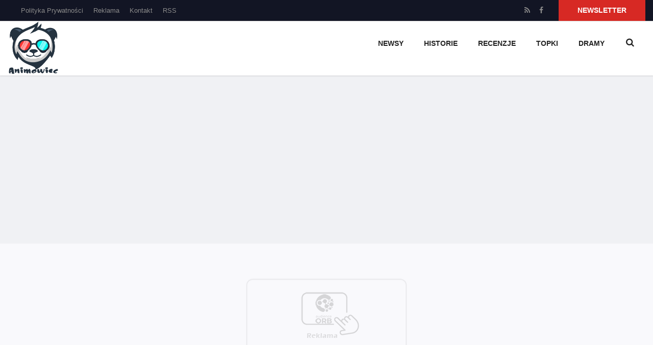

--- FILE ---
content_type: text/html; charset=UTF-8
request_url: https://animowiec.pl/szukaj?tag=Saiky%EF%BF%BD%EF%BF%BD
body_size: 6489
content:
<!doctype html>
<html lang="pl">

<head>
    <!-- Basic Page Needs =====================================-->
    <meta charset="utf-8">

    <!-- Mobile Specific Metas ================================-->
    <meta http-equiv="X-UA-Compatible" content="IE=edge">
    <meta name="viewport" content="width=device-width, initial-scale=1, user-scalable=yes">

    <!-- Site Title- -->
    <title>Lista postów dla tagu: Saiky��</title>

    <link rel="alternate" hreflang="pl" href="https://animowiec.pl/szukaj">
    <link rel="alternate" hreflang="x-default" href="https://animowiec.pl/szukaj">
    
    <meta name="twitter:card" content="summary_large_image">
    <meta name="twitter:site" content="Animowiec">
    <meta name="twitter:creator" content="Animowiec">
    <meta name="twitter:title" content="">
    <meta name="twitter:description" content="">
    <meta name="twitter:image" content="">
    <meta name="twitter:image:alt" content="">

    <meta property="og:type" content="" />
    <meta property="og:logo" content="https://animowiec.pl/service/18/images/logo.png" />
    <meta property="og:locale" content="pl_PL" />
    <meta property="og:title" content="" />
    <meta property="og:description" content="" />
    <meta property="og:url" content="" />
    <meta property="og:image" content="" />
    <meta property="og:image:secure_url" content="" />
    <meta property="og:image:alt" content="" />
    <meta property="og:site_name" content="Animowiec" />
    <meta property="article:author" content="Animowiec">
    <meta property="article:published_time" content="">
    <meta property="article:modified_time" content="">
    <meta property="article:tag" content="">

    <meta name="description" content="Lista postów dla tagu: Saiky��" />
    <link rel="canonical" href="https://animowiec.pl/szukaj">
    
    <link rel="icon" type="image/x-icon" href="https://animowiec.pl/service/18/images/favicon.png">
            <meta name="robots" content="noindex,nofollow" />
        <meta name="keywords" content="" />
    <meta name="news_keywords" content="" />

    <!-- Schema.org -->
    <script type="application/ld+json">
        {
          "@context": "https://schema.org",
          "@type": "Article",
          "headline": "Lista postów dla tagu: Saiky��",
          "description": "Lista postów dla tagu: Saiky��",
          "image": "",
          "author": {
            "@type": "Person",
            "name": "Animowiec"
          },
          "publisher": {
            "@type": "Organization",
            "name": "Animowiec",
            "logo": {
              "@type": "ImageObject",
              "url": "https://animowiec.pl/images/logo.png"
            }
          },
          "datePublished": "",
          "dateModified": "",
          "mainEntityOfPage": {
            "@type": "WebPage",
            "@id": "https://animowiec.pl/szukaj"
          }
        }
    </script>
    <script type="application/ld+json">
        {
        "@context": "https://schema.org",
        "@type": "NewsArticle",
        "headline": "Lista postów dla tagu: Saiky��",
        "author": {
            "@type": "Person",
            "name": "Animowiec"
        },
        "publisher": {
            "@type": "Organization",
            "name": "Animowiec",
            "logo": {
            "@type": "ImageObject",
            "url": "https://animowiec.pl/images/logo.png"
            }
        },
        "datePublished": "",
        "dateModified": "",
        "description": "Lista postów dla tagu: Saiky��",
        "articleSection": "",
        "keywords": "",
        "image": "",
        "isAccessibleForFree": true,
        "inLanguage": "pl",
        "mainEntityOfPage": {
            "@type": "WebPage",
            "@id": "https://animowiec.pl/szukaj"
        }
        }
    </script>
    <script type="application/ld+json">
      {
          "@context": "https://schema.org",
          "@graph": [
              {
                  "@type": "WebPage",
                  "@id": "https://animowiec.pl/szukaj",
                  "url": "https://animowiec.pl/szukaj",
                  "name": "Lista postów dla tagu: Saiky��",
                  "isPartOf": {
                      "@id": "https://animowiec.pl"
                  },
                  "primaryImageOfPage": {
                      "@id": ""
                  },
                  "image": {
                      "@id": ""
                  },
                  "thumbnailUrl": "",
                  "datePublished": "",
                  "dateModified": "",
                  "author": {
                      "@id": "Animowiec"
                  },
                  "description": "Lista postów dla tagu: Saiky��",
                  "inLanguage": "pl-PL",
                  "potentialAction": [
                      {
                          "@type": "ReadAction",
                          "target": ["https://animowiec.pl/szukaj"]
                      }
                  ]
              }, {
                  "@type": "ImageObject",
                  "inLanguage": "pl-PL",
                  "@id": "",
                  "url": "",
                  "contentUrl": "",
                  "width": "1200",
                  "height": "800",
                  "caption": "Lista postów dla tagu: Saiky��"
              }, {
                  "@type": "WebSite",
                  "@id": "https://animowiec.pl",
                  "url": "https://animowiec.pl",
                  "name": "Animowiec",
                  "description": "",
                  "potentialAction": [
                      {
                          "@type": "SearchAction",
                          "target": {
                              "@type": "EntryPoint",
                              "urlTemplate": "https://animowiec.pl/szukaj?q={search_term_string}"
                          },
                          "query-input": {
                              "@type": "PropertyValueSpecification",
                              "valueRequired": true,
                              "valueName": "search_term_string"
                          }
                      }
                  ],
                  "inLanguage": "pl-PL"
              }, {
                  "@type": "Person",
                  "@id": "https://animowiec.pl",
                  "name": "Animowiec",
                  "image": {
                      "@type": "ImageObject",
                      "inLanguage": "pl-PL",
                      "@id": "https://animowiec.pl/service/18/images/logo.png",
                      "url": "https://animowiec.pl/service/18/images/logo.png",
                      "contentUrl": "https://animowiec.pl/service/18/images/logo.png",
                      "caption": "Animowiec"
                  },
                  "url": "https://animowiec.pl"
              }
          ]
      }
    </script>

    
    <link rel="alternate" type="application/rss+xml" href="https://animowiec.pl/rss.xml">
        <link rel="alternate" type="application/rss+xml" href="https://animowiec.pl/newsy/rss.xml">
        <link rel="alternate" type="application/rss+xml" href="https://animowiec.pl/historie/rss.xml">
        <link rel="alternate" type="application/rss+xml" href="https://animowiec.pl/recenzje/rss.xml">
        <link rel="alternate" type="application/rss+xml" href="https://animowiec.pl/topki/rss.xml">
        <link rel="alternate" type="application/rss+xml" href="https://animowiec.pl/dramy/rss.xml">
    
	<link href="/themes/cosmo/css/bootstrap.min.css" rel="preload" as="style" onload="this.rel='stylesheet'">
	<link href="/fonts/font-awesome/6.5.1/css/fontawesome.min.css" rel="preload" as="style" onload="this.rel='stylesheet'">
	<link href="/fonts/font-awesome/6.5.1/css/brands.min.css" rel="preload" as="style" onload="this.rel='stylesheet'">
    <link href="/themes/cosmo/css/font-awesome.min.css" rel="preload" as="style" onload="this.rel='stylesheet'">
	<link href="/themes/cosmo/css/owlcarousel.min.css" rel="preload" as="style" onload="this.rel='stylesheet'">
	<link href="/themes/cosmo/css/slick.css" rel="preload" as="style" onload="this.rel='stylesheet'">
	<link href="/themes/cosmo/css/navigation.css" rel="preload" as="style" onload="this.rel='stylesheet'">
	<link href="/themes/cosmo/css/style.min.css" rel="preload" as="style" onload="this.rel='stylesheet'">
	<link href="/themes/cosmo/css/responsive.css" rel="preload" as="style" onload="this.rel='stylesheet'">

    <!-- Google Tag Manager -->
<script>(function(w,d,s,l,i){w[l]=w[l]||[];w[l].push({'gtm.start':
new Date().getTime(),event:'gtm.js'});var f=d.getElementsByTagName(s)[0],
j=d.createElement(s),dl=l!='dataLayer'?'&l='+l:'';j.async=true;j.src=
'https://www.googletagmanager.com/gtm.js?id='+i+dl;f.parentNode.insertBefore(j,f);
})(window,document,'script','dataLayer','GTM-P4GWKJC');</script>
<!-- End Google Tag Manager -->
<meta name="google-site-verification" content="19XilkTcpWn9lRfttON1idXZIOGt49wFnsYyUzcFXJ4" />
<script async>!function(e,t,n,c,a,i,m){e.MauticTrackingObject=a,e[a]=e[a]||function(){(e[a].q=e[a].q||[]).push(arguments)},i=t.createElement(n),m=t.getElementsByTagName(n)[0],i.async=1,i.src="https://mautic.pavendev.com/mtc.js",m.parentNode.insertBefore(i,m)}(window,document,"script",0,"mt"),mt("send","pageview");</script>


</head>



<body class="body-color">

    <!-- Google Tag Manager (noscript) -->
<noscript><iframe src="https://www.googletagmanager.com/ns.html?id=GTM-P4GWKJC"
height="0" width="0" style="display:none;visibility:hidden"></iframe></noscript>
<!-- End Google Tag Manager (noscript) -->
<script async src="https://pagead2.googlesyndication.com/pagead/js/adsbygoogle.js?client=ca-pub-8747986766793948" crossorigin="anonymous"></script>


    <!-- top bar start -->
		<section class="top-bar bg-dark-item">
			<div class="container">
				<div class="row">
					<div class="col-md-6 align-self-center md-center-item">
						<ul class="ts-top-nav">
							                                <li><a  href="/polityka-prywatnosci" title="Polityka Prywatności">Polityka Prywatności</a></li>
                            							
							<li>
								<a href="/reklama">Reklama</a>
							</li>
							<li>
								<a href="/kontakt">Kontakt</a>
							</li>
							
							<li>
								<a href="/rss.xml">RSS</a>
							</li>
						</ul>

					</div>
					<!-- end col-->


					<div class="col-md-6 text-right align-self-center">
						<ul class="top-social">
							<li>
								<a target="_blank" href="/rss.xml">
									<i class="fa fa-rss"></i>
								</a>
							</li>   							
							<li>
															<a target="_blank" href="https://www.facebook.com/animowiec" rel=”nofollow”>
									<i class="fa fa-facebook"></i>
								</a>                            
                        								</li>
							<li class="ts-subscribe d-none d-sm-inline-block">
								<a href="#newsletter">Newsletter</a>
							</li>
						</ul>
					</div>
					<!--end col -->

				</div>
				<!-- end row -->
			</div>
		</section>
		<!-- end top bar-->    
    <!-- header nav start-->
	<header class="navbar-standerd ts-menu-sticky">
		<div class="container">
			<div class="row">

				<!-- logo end-->
				<div class="col-lg-12">
					<!--nav top end-->
					<nav class="navigation ts-main-menu navigation-landscape">
						<div class="nav-header">
							<a class="nav-brand" href="/"><img width="100" src="https://animowiec.pl/service/18/images/logo.png" alt="Animowiec Logo"></a>
							<div class="nav-toggle"></div>
						</div>
						<!--nav brand end-->

						<div class="nav-menus-wrapper clearfix">
							<!--nav right menu start-->
							<ul class="right-menu align-to-right">
								<li class="header-search">
									<div class="nav-search">
										<div class="nav-search-button">
											<i class="fa fa-search"></i>
										</div>
										<form action="/szukaj">
											<span class="nav-search-close-button" tabindex="0">✕</span>
											<div class="nav-search-inner">
												<input type="search" name="q" placeholder="Wpisz co chcesz wyszukać">
											</div>
										</form>
									</div>
								</li>
							</ul>
							<!--nav right menu end-->

							<!-- nav menu start-->
							<ul class="nav-menu align-to-right">
								                                    <li><a href="https://animowiec.pl/newsy" title="Newsy">Newsy</a></li>
                                                                    <li><a href="https://animowiec.pl/historie" title="Historie">Historie</a></li>
                                                                    <li><a href="https://animowiec.pl/recenzje" title="Recenzje">Recenzje</a></li>
                                                                    <li><a href="https://animowiec.pl/topki" title="TOPki">TOPki</a></li>
                                                                    <li><a href="https://animowiec.pl/dramy" title="Dramy">Dramy</a></li>
                                							</ul>
							<!--nav menu end-->
						</div>
					</nav>
					<!-- nav end-->
				</div>
			</div>
		</div>
	</header>
	<!-- header nav end-->    
    

<!-- post wraper start-->
	
	<section class="block-wrapper">

				<div class="slot size-970x300"></div>
		
		<div class="container">
			<div class="row">
				<div class="col-12 col-sm-12 col-lg-9 col-xl-9 col-xxl-9">				
					<div class="ts-grid-box clearfix ts-category-title">
	<h2 class="ts-title float-left">Lista postów dla tagu: Saiky��</h2>
</div>

<div class="ts-grid-box post-list">
	
			<!-- Pagination box -->
		<div class="ts-pagination text-center mt-15 md-mb-30">
			<ul class="pagination">
        
                    <li class="disabled"><span>&laquo;</span></li>
        
        
                    
            
            
                                                                        <li class="active"><a class="active">1</a></li>
                                                        
        
                    <li class="disabled"><span>&raquo;</span></li>
            </ul>


    
		</div>
		<!-- End Pagination box -->
	
</div>				</div>
				<div class="col-12 col-sm-12 col-lg-3 col-xl-3 col-xxl-3">
					<div class="right-sidebar">

						<div class="slot size-250x250"></div>


                        <div class="widgets ts-grid-box ">
    <h3 class="widget-title">Czytaj najnowsze informacje na</h3>
    <ul class="ts-block-social-list">
                    <li class="ts-facebook"><a target="_blank" href="https://www.facebook.com/animowiec" rel=”nofollow”><i class="fa fa-facebook"></i><b>facebook</b></a></li>
            </ul>
</div>
<!-- widgets end-->						<div class="post-list-item widgets">
    <!-- Nav tabs -->
    <ul class="nav nav-tabs" role="tablist">
        <li role="presentation">
            <a class="active" href="#tab1" aria-controls="tab1" role="tab" data-toggle="tab"><i class="fa fa-thumbs-up"></i>Topowe</a>
        </li>
    </ul>

    <!-- Tab panes -->
    <div class="tab-content">
        <div role="tabpanel" class="tab-pane active ts-grid-box post-tab-list" id="tab1">
                    </div>
        <!--ts-grid-box end -->

        <div role="tabpanel" class="tab-pane ts-grid-box post-tab-list" id="tab2">
                        <div class="post-content media">
                <a href="https://animowiec.pl/newsy/a3943-weebweek-zapowiedziano-czwarty-sezon-golden-kamuy"><img class="lazyload d-flex sidebar-img" src="/img/posts/330x242/weebweek-zapowiedziano-czwarty-3943.webp" alt="WeebWeek - zapowiedziano czwarty sezon Golden Kamuy!"></a>
                <div class="media-body">
                    <span class="post-tag"><a href="https://animowiec.pl/newsy" style="color: #74b6ff"> Newsy</a></span>
                    <h4 class="post-title">
                        <a href="https://animowiec.pl/newsy/a3943-weebweek-zapowiedziano-czwarty-sezon-golden-kamuy">WeebWeek - zapowiedziano czwar...</a>
                    </h4>
                </div>
            </div>
                        <div class="post-content media">
                <a href="https://animowiec.pl/recenzje/a5106-arcane-rewolucja-w-swiecie-animacji-inspirujaca-uniwersum-league-of-legends"><img class="lazyload d-flex sidebar-img" src="/img/posts/330x242/arcane-rewolucja-w-swiecie-ani-5106.webp" alt="Arcane – Rewolucja w Świecie Animacji Inspirująca Uniwersum League of Legends"></a>
                <div class="media-body">
                    <span class="post-tag"><a href="https://animowiec.pl/recenzje" style="color: #d155ff"> Recenzje</a></span>
                    <h4 class="post-title">
                        <a href="https://animowiec.pl/recenzje/a5106-arcane-rewolucja-w-swiecie-animacji-inspirujaca-uniwersum-league-of-legends">Arcane – Rewolucja w Świecie A...</a>
                    </h4>
                </div>
            </div>
                        <div class="post-content media">
                <a href="https://animowiec.pl/newsy/a5624-night-city-wraca-cyberpunk-edgerunners-2"><img class="lazyload d-flex sidebar-img" src="/img/posts/330x242/night-city-wraca-cyberpunk-edg-5624.webp" alt="Night City wraca – Cyberpunk: Edgerunners 2"></a>
                <div class="media-body">
                    <span class="post-tag"><a href="https://animowiec.pl/newsy" style="color: #74b6ff"> Newsy</a></span>
                    <h4 class="post-title">
                        <a href="https://animowiec.pl/newsy/a5624-night-city-wraca-cyberpunk-edgerunners-2">Night City wraca – Cyberpunk:...</a>
                    </h4>
                </div>
            </div>
                    </div>
        <!--ts-grid-box end -->
    </div>
    <!-- tab content end-->

</div>						<div class="ts-grid-box widgets category-list-item">
    <h2 class="widget-title">Kategorie</h2>
    <ul class="category-list">
                    <li ><a href="/newsy" title="Newsy">Newsy <span style="background-color: #74b6ff">74</span></a></li>
                    <li ><a href="/historie" title="Historie">Historie <span style="background-color: #e99553">1</span></a></li>
                    <li ><a href="/recenzje" title="Recenzje">Recenzje <span style="background-color: #d155ff">24</span></a></li>
                    <li ><a href="/topki" title="TOPki">TOPki <span style="background-color: #ff5c5c">50</span></a></li>
                    <li ><a href="/dramy" title="Dramy">Dramy <span style="background-color: pink">8</span></a></li>
            </ul>
</div>                        
						<div class="widgets ts-grid-box  widgets-populer-post">
    <h3 class="widget-title">Polecamy</h3>
    
        
        
            <div class="ts-overlay-style">
                <a href="https://wiedziec.pl/sport/a5716-dlaczego-gra-na-trzeciego-zawodnika-jest-fundamentem-ataku-pozycyjnego-w-pilce-noznej"  class="overlay">
                    <div class="item">
                        <div class="ts-post-thumb">
                            <img class="img-fluid lazyload" src="/img/posts/330x242/dlaczego-gra-na-trzeciego-zawo-5716.webp" alt="Dlaczego gra na trzeciego zawodnika jest fundamentem ataku pozycyjnego w piłce nożnej?">
                        </div>
                        <div class="overlay-post-content">
                            <div class="post-content">
                                <h3 class="post-title white">
                                    Dlaczego gra na trzeciego zawodnika jest fundamentem ataku pozycyjnego w piłce nożnej?
                                </h3>
                                <ul class="post-meta-info">
                                    <li>
                                        <i class="fa fa-clock-o"></i> 30 Grudzień 2025
                                    </li>
                                </ul>
                            </div>
                        </div>
                    </div>
                </a>
            </div>
            <!-- ts-overlay-style  end-->

            
            
    
        
            
                    <div class="post-content media">
                <a href="https://nazdrowo.pl/przepisy/a5715-puszyste-i-zdrowe-bulki-maslane-ze-skyrem-i-czekolada"  ><img class="d-flex sidebar-img lazyload" src="/img/posts/130x95/puszyste-i-zdrowe-bulki-maslan-5715.webp" alt="Puszyste i Zdrowe: Bułki Maślane ze Skyrem i Czekoladą"></a>
                <div class="media-body align-self-center">
                    <h4 class="post-title">
                        <a href="https://nazdrowo.pl/przepisy/a5715-puszyste-i-zdrowe-bulki-maslane-ze-skyrem-i-czekolada"  >Puszyste i Zdrowe: Bułki Maśla...</a>
                    </h4>
                </div>
            </div>
            
    
        
            
                    <div class="post-content media">
                <a href="https://wiedziec.pl/medycyna/a5714-materialy-wypelnieniowe-ktore-najlepiej-sprawdzaja-sie-w-codziennej-praktyce-stomatologicznej"  ><img class="d-flex sidebar-img lazyload" src="/img/posts/130x95/materialy-wypelnieniowe-ktore--5714.webp" alt="Materiały wypełnieniowe – które najlepiej sprawdzają się w codziennej praktyce stomatologicznej"></a>
                <div class="media-body align-self-center">
                    <h4 class="post-title">
                        <a href="https://wiedziec.pl/medycyna/a5714-materialy-wypelnieniowe-ktore-najlepiej-sprawdzaja-sie-w-codziennej-praktyce-stomatologicznej"  >Materiały wypełnieniowe – któr...</a>
                    </h4>
                </div>
            </div>
            
    
        
            
                    <div class="post-content media">
                <a href="https://nazdrowo.pl/przepisy/a5713-domowe-ciasto-drozdzowe-dwie-opcje-slodko-i-wytrawnie"  ><img class="d-flex sidebar-img lazyload" src="/img/posts/130x95/domowe-ciasto-drozdzowe-dwie-o-5713.webp" alt="Domowe Ciasto Drożdżowe: Dwie Opcje – Słodko i Wytrawnie"></a>
                <div class="media-body align-self-center">
                    <h4 class="post-title">
                        <a href="https://nazdrowo.pl/przepisy/a5713-domowe-ciasto-drozdzowe-dwie-opcje-slodko-i-wytrawnie"  >Domowe Ciasto Drożdżowe: Dwie...</a>
                    </h4>
                </div>
            </div>
            
    
        
</div>						<div class="ts-grid-box widgets tag-list">
    <h3 class="widget-title">Popularne tagi</h3>
    <ul>
                <li><a href="https://animowiec.pl/szukaj?tag=anime">anime</a></li>
                <li><a href="https://animowiec.pl/szukaj?tag=animowiec">animowiec</a></li>
                <li><a href="https://animowiec.pl/szukaj?tag=manga">manga</a></li>
                <li><a href="https://animowiec.pl/szukaj?tag=weebweek">weebweek</a></li>
                <li><a href="https://animowiec.pl/szukaj?tag=newsy">newsy</a></li>
                <li><a href="https://animowiec.pl/szukaj?tag=no">no</a></li>
                <li><a href="https://animowiec.pl/szukaj?tag=topki">topki</a></li>
                <li><a href="https://animowiec.pl/szukaj?tag=novel">novel</a></li>
                <li><a href="https://animowiec.pl/szukaj?tag=light">light</a></li>
                <li><a href="https://animowiec.pl/szukaj?tag=seriaTV">seriaTV</a></li>
                <li><a href="https://animowiec.pl/szukaj?tag=light%20novel">light novel</a></li>
                <li><a href="https://animowiec.pl/szukaj?tag=akcja">akcja</a></li>
            </ul>
</div>
						<div class="slot size-160x600"></div>	

					</div>
				</div>
				<!-- col end-->
			</div>
			<!-- row end-->
		</div>
		<!-- container end-->
	</section>
	
          <!-- post wraper end-->
<section class="block-wrapper mb-30" id="more-news-section">
    <div class="container">


        <div class="ts-grid-box ts-grid-box-heighlight">
        <h2 class="ts-title">Zobacz również</h2>

            <div class="owl-carousel" id="more-news-slider">
                                <div class="ts-overlay-style">
                    <div class="item">
                        <a href="https://animowiec.pl/newsy/a3364-weebweek-manga-horimiya-otrzyma-specjalny-one-shot" class="overlay">
                            <div class="ts-post-thumb">
                                <img class="lazyload img-fluid" src="/img/posts/330x242/weebweek-manga-horimiya-otrzym-3364.webp" alt="WeebWeek - manga Horimiya otrzyma specjalny One-Shot!">
                            </div>
                        </a>
                        <a class="post-cat" style="background-color: #74b6ff" href="https://animowiec.pl/newsy">Newsy</a>
                        <a href="https://animowiec.pl/newsy/a3364-weebweek-manga-horimiya-otrzyma-specjalny-one-shot" class="overlay">
                            <div class="overlay-post-content">
                                <div class="post-content">
                                    <h3 class="post-title">
                                        WeebWeek - manga Horimiya otrzyma specjalny One-Shot!
                                    </h3>
                                    <span class="post-date-info">
                                        <i class="fa fa-clock-o"></i> 30 Czerwiec 2021
                                        <i class="fa fa-fire"></i> 3052
                                    </span>
                                </div>
                            </div>
                        </a>
                    </div>
                    <!-- end item-->
                </div>
                                <div class="ts-overlay-style">
                    <div class="item">
                        <a href="https://animowiec.pl/newsy/a4144-weebweek-zapowiedziano-drugi-sezon-jujutsu-kaisen" class="overlay">
                            <div class="ts-post-thumb">
                                <img class="lazyload img-fluid" src="/img/posts/330x242/weebweek-zapowiedziano-drugi-s-4144.webp" alt="WeebWeek - zapowiedziano drugi sezon Jujutsu Kaisen!">
                            </div>
                        </a>
                        <a class="post-cat" style="background-color: #74b6ff" href="https://animowiec.pl/newsy">Newsy</a>
                        <a href="https://animowiec.pl/newsy/a4144-weebweek-zapowiedziano-drugi-sezon-jujutsu-kaisen" class="overlay">
                            <div class="overlay-post-content">
                                <div class="post-content">
                                    <h3 class="post-title">
                                        WeebWeek - zapowiedziano drugi sezon Jujutsu Kaisen!
                                    </h3>
                                    <span class="post-date-info">
                                        <i class="fa fa-clock-o"></i> 20 Luty 2022
                                        <i class="fa fa-fire"></i> 2671
                                    </span>
                                </div>
                            </div>
                        </a>
                    </div>
                    <!-- end item-->
                </div>
                                <div class="ts-overlay-style">
                    <div class="item">
                        <a href="https://animowiec.pl/newsy/a3065-weebweek-kolejny-sezon-castlevanii-juz-niedlugo-w-serwisie-netflix" class="overlay">
                            <div class="ts-post-thumb">
                                <img class="lazyload img-fluid" src="/img/posts/330x242/weebweek-kolejny-sezon-castlev-3065.webp" alt="WeebWeek - kolejny sezon Castlevanii już niedługo w serwisie Netflix!">
                            </div>
                        </a>
                        <a class="post-cat" style="background-color: #74b6ff" href="https://animowiec.pl/newsy">Newsy</a>
                        <a href="https://animowiec.pl/newsy/a3065-weebweek-kolejny-sezon-castlevanii-juz-niedlugo-w-serwisie-netflix" class="overlay">
                            <div class="overlay-post-content">
                                <div class="post-content">
                                    <h3 class="post-title">
                                        WeebWeek - kolejny sezon Castlevanii już niedługo w serwisie Netflix!
                                    </h3>
                                    <span class="post-date-info">
                                        <i class="fa fa-clock-o"></i> 21 Kwiecień 2021
                                        <i class="fa fa-fire"></i> 2489
                                    </span>
                                </div>
                            </div>
                        </a>
                    </div>
                    <!-- end item-->
                </div>
                                <div class="ts-overlay-style">
                    <div class="item">
                        <a href="https://animowiec.pl/newsy/a3862-weebweek-potwierdzono-anime-mononogatari" class="overlay">
                            <div class="ts-post-thumb">
                                <img class="lazyload img-fluid" src="/img/posts/330x242/weebweek-potwierdzono-anime-mo-3862.webp" alt="WeebWeek - potwierdzono anime Mononogatari!">
                            </div>
                        </a>
                        <a class="post-cat" style="background-color: #74b6ff" href="https://animowiec.pl/newsy">Newsy</a>
                        <a href="https://animowiec.pl/newsy/a3862-weebweek-potwierdzono-anime-mononogatari" class="overlay">
                            <div class="overlay-post-content">
                                <div class="post-content">
                                    <h3 class="post-title">
                                        WeebWeek - potwierdzono anime Mononogatari!
                                    </h3>
                                    <span class="post-date-info">
                                        <i class="fa fa-clock-o"></i> 23 Listopad 2021
                                        <i class="fa fa-fire"></i> 2494
                                    </span>
                                </div>
                            </div>
                        </a>
                    </div>
                    <!-- end item-->
                </div>
                                <div class="ts-overlay-style">
                    <div class="item">
                        <a href="https://animowiec.pl/topki/a4109-moje-top-isekai-2021-roku" class="overlay">
                            <div class="ts-post-thumb">
                                <img class="lazyload img-fluid" src="/img/posts/330x242/moje-top-isekai-2021-roku-4109.webp" alt="Moje Top Isekai 2021 roku">
                            </div>
                        </a>
                        <a class="post-cat" style="background-color: #ff5c5c" href="https://animowiec.pl/topki">TOPki</a>
                        <a href="https://animowiec.pl/topki/a4109-moje-top-isekai-2021-roku" class="overlay">
                            <div class="overlay-post-content">
                                <div class="post-content">
                                    <h3 class="post-title">
                                        Moje Top Isekai 2021 roku
                                    </h3>
                                    <span class="post-date-info">
                                        <i class="fa fa-clock-o"></i> 28 Styczeń 2022
                                        <i class="fa fa-fire"></i> 4855
                                    </span>
                                </div>
                            </div>
                        </a>
                    </div>
                    <!-- end item-->
                </div>
                            </div>
        <!-- most-populers end-->
        </div>
        <!-- ts-populer-post-box end-->
    </div>
    <!-- container end-->
</section>
<!-- post wraper end-->        
    
    

    <!-- footer social list start-->
<section class="ts-footer-social-list section-bg">
    <div class="container">
        <div class="row">
            <div class="col-lg-4">
                <div class="footer-logo">
                    <a href="/"><img width="200" class="lazyload" src="https://animowiec.pl/service/18/images/logo.png" alt="Animowiec Logo"></a>
                </div>
                <!-- footer logo end-->
            </div>
            <!-- col end-->

            <div class="col-lg-8 align-self-center">
                <ul class="footer-social">
                                            <li class="ts-facebook">
                            <a target="_blank" href="https://www.facebook.com/animowiec">
                                <i class="fa fa-facebook"></i><span>facebook</span>
                            </a>
                        </li>
                                        
                </ul>
            </div>
            <!-- col end-->

        </div>
    </div>
</section>
<!-- footer social list end-->
    <!-- footer start -->
    <footer class="ts-footer">
        <div class="container">
            <div class="row">
                <div class="col-lg-12">
                    <div class="footer-menu text-center">
                        <ul>
                                                            <li><a  href="/polityka-prywatnosci" title="Polityka Prywatności">Polityka Prywatności</a></li>
                                                        <li><a href="/kontakt">Kontakt</a></li>                            
                            <li><a href="/rss.xml">RSS</a></li>                            
                        </ul>
                    </div>
                    <div class="copyright-text text-center">
                        <p>&copy; 2026, Animowiec. All rights reserved</p>
                    </div>
                </div>
            </div>
        </div>
    </footer>
    <!-- footer end -->    
    <!-- javaScript Files
    =============================================================================-->
    <!-- initialize jQuery Library -->
    <script src="/themes/cosmo/js/jquery.min.js"></script>
    <script src="/js/jquery.validate.min.js" async defer></script>
    
    <script src="/themes/cosmo/js/navigation.js" async defer></script>
    <script src="/themes/cosmo/js/jquery.magnific-popup.min.js" async defer></script>
    
    <script src="/themes/cosmo/js/main.min.js" async defer></script>
    
	<!-- Popper JS -->
    <script src="https://cdn.jsdelivr.net/npm/@popperjs/core@2.11.8/dist/umd/popper.min.js" integrity="sha384-I7E8VVD/ismYTF4hNIPjVp/Zjvgyol6VFvRkX/vR+Vc4jQkC+hVqc2pM8ODewa9r" crossorigin="anonymous" async defer></script>
    <script src="https://cdn.jsdelivr.net/npm/bootstrap@5.3.3/dist/js/bootstrap.min.js" integrity="sha384-0pUGZvbkm6XF6gxjEnlmuGrJXVbNuzT9qBBavbLwCsOGabYfZo0T0to5eqruptLy" crossorigin="anonymous" async defer></script>

    
    
    
     

<script defer src="https://static.cloudflareinsights.com/beacon.min.js/vcd15cbe7772f49c399c6a5babf22c1241717689176015" integrity="sha512-ZpsOmlRQV6y907TI0dKBHq9Md29nnaEIPlkf84rnaERnq6zvWvPUqr2ft8M1aS28oN72PdrCzSjY4U6VaAw1EQ==" data-cf-beacon='{"version":"2024.11.0","token":"2bd7fa2ce664478d9591361fc3ef6a98","r":1,"server_timing":{"name":{"cfCacheStatus":true,"cfEdge":true,"cfExtPri":true,"cfL4":true,"cfOrigin":true,"cfSpeedBrain":true},"location_startswith":null}}' crossorigin="anonymous"></script>
</body>

</html>

--- FILE ---
content_type: text/html; charset=utf-8
request_url: https://www.google.com/recaptcha/api2/aframe
body_size: 267
content:
<!DOCTYPE HTML><html><head><meta http-equiv="content-type" content="text/html; charset=UTF-8"></head><body><script nonce="K0FjkHraP8ttiujOOJrSwg">/** Anti-fraud and anti-abuse applications only. See google.com/recaptcha */ try{var clients={'sodar':'https://pagead2.googlesyndication.com/pagead/sodar?'};window.addEventListener("message",function(a){try{if(a.source===window.parent){var b=JSON.parse(a.data);var c=clients[b['id']];if(c){var d=document.createElement('img');d.src=c+b['params']+'&rc='+(localStorage.getItem("rc::a")?sessionStorage.getItem("rc::b"):"");window.document.body.appendChild(d);sessionStorage.setItem("rc::e",parseInt(sessionStorage.getItem("rc::e")||0)+1);localStorage.setItem("rc::h",'1769341946694');}}}catch(b){}});window.parent.postMessage("_grecaptcha_ready", "*");}catch(b){}</script></body></html>

--- FILE ---
content_type: text/css
request_url: https://animowiec.pl/themes/cosmo/css/style.min.css
body_size: 18381
content:
h1,h2,h3{color:#222;font-weight:700}.body-color,.nav-menu .megamenu-tabs-nav,blockquote:before{background:#f0f1f4}blockquote,blockquote cite,h1,h2,h3,h4{font-weight:700}.breaking-title,.btn,.nav-menu>li>a,.top-social li.ts-subscribe{text-transform:uppercase}.header-middle .banner-img,.logo a,.right-menu li a{text-align:center}body{color:#2f2f2f;-webkit-font-smoothing:antialiased;-moz-osx-font-smoothing:grayscale;overflow-x:hidden;font-size:14px;line-height:24px;font-family:"Roboto",sans-serif}.footer-social li a,.nav-menu li a,.post-cat,.post-list-item .nav-tabs li a,.ts-cat-title span,.ts-social-list li b,.widgets.ts-social-list-item ul li a b,h1,h2,h3,h4{font-family:Roboto,sans-serif}h1{font-size:36px}h2{font-size:28px}h3{font-size:20px}h4{font-size:16px}p{margin-bottom:1rem;font-size:15px;color:#232323}a,a:active,a:focus,a:hover,a:visited{text-decoration:none;outline:solid 0}a{-webkit-transition:.5s;-o-transition:.5s;transition:.5s}.author-box .authors-social a:hover,.comments-list .comment-reply:hover,.nav-menu>li .nav-dropdown li a:hover,.nav-menu>li.focus>a,.owl-nav .owl-next:hover i,.owl-nav .owl-prev:hover i,.post-list-box .post-content .post-title:hover,.post-meta-info li a:hover,.post-meta-info li.active,.post-navigation .post-next:hover span,.post-navigation .post-previous:hover span,.post-title a:hover,.post-video .post-video-content h3 a:hover,.ts-grid-box.bg-dark-item .post-meta-info li.active a,.ts-overlay-style .overlay-post-content .post-meta-info li a:hover,.ts-overlay-style .overlay-post-content .post-meta-info li.active,.ts-top-nav li a:hover,.ts-tranding-post .ts-arrow a:hover,.widgets ul li a:hover,a:hover{color:#d72924}.btn{font-size:13px;color:#fff;cursor:pointer;outline:0;border:none;padding:13px 37px;border-radius:0;font-weight:600}.btn.btn-primary,.ts-newslatter .newsletter-form .ts-submit-btn .btn{background:#e91e63}.btn:hover{background:#222}.btn:focus,button:focus{outline:0;-webkit-box-shadow:none;box-shadow:none!important}ul{padding:0;margin:0;list-style:none}.nav-menu .megamenu-tabs,.section,section{padding:15px 0}.section-bg,.section-bg .ts-cat-title span:before,.ts-footer-social-list.section-bg,.ts-newslatter.section-bg,.ts-title-item.bg-gray .ts-title span{background:#f7f7f7}.pl-0{padding-left:0}.currency-list-item ul li:last-child .currency-item.right,.pr-0,.tab-menu-item li:last-child a{padding-right:0}.pb-0,.post-style-item4{padding-bottom:0}.post-layout-3 .content-wrapper.single-post,.post-layout-7,.post-list-box .nav-link:first-of-type,.pt-0{padding-top:0}.accordion-post-style .card .card-header,.author-box-widget,.container .row .col-lg-9,.hot-topics-item .widgets.widgets-item.widgets-populer-post,.navbar-standerd .navigation .nav-brand,.p-0,.ts-breadcrumb,.ts-grid-item.widgets-populer-post,.video-tab-list .post-tab-list,.widgets.single-widget .post-tab-list{padding:0}.pr-10{padding-right:10px}.p-30,.single-post-wrapper{padding:30px 0}.p-50{padding:50px 0}.p-60{padding:60px 0}.pt-110{padding-top:110px}.p-10,.plr-10{padding:0 10px}.plr-30{padding:0 30px}.plr-1{padding:0 5px}.p-100{padding:100px 0}.mt-15{margin-top:15px}.mt-50{margin-top:50px}.mb-10,.ts-block-social-list li,.ts-overlay-style .overlay-post-content .post-title.md,.ts-post-overlay-style-1 .ts-post-thumb{margin-bottom:10px}#featured-slider-5 .overlay-post-content .post-title.lg,.category-name-list,.mb-20,.ts-featured-post .overlay-post-content .post-title{margin-bottom:20px}.featured-post-style .overlay-post-content .post-title,.grid-style-1 .ts-post-thumb,.mb-15,.video-tab-list .post-tab-list li,.widgets .blue-dark-heighlight .post-content .post-title.md,.widgets .ts-social-list li{margin-bottom:15px}.mb-25{margin-bottom:25px}.mb-30{margin-bottom:30px!important}.mb-35{margin-bottom:35px}.mb-40,.post-layout-1 .post-meta-info{margin-bottom:40px}.mb-45{margin-bottom:45px}.mb-50{margin-bottom:50px}.mb-60{margin-bottom:60px}.mr--20{margin-right:-20px}.heighlight,.heighlight.ts-blue-heighlight,.heighlight.ts-blue-heighlight .post-cat,.heighlight.ts-blue-light-heighlight,.heighlight.ts-blue-light-heighlight .post-cat,.post-cat,.ts-blue-bg,.ts-blue-light-bg,.ts-blue-light-heighlight,.ts-grid-content-1.ts-blue-light-heighlight{background:#007dff}.green-color,.post-cat.green-color.no-bg{color:#4ab106}.bl-light-color,.blue-color,.post-cat.blue-color.no-bg,.ts-footer.ts-footer-3 .footer-menu li a:hover,.ts-footer.ts-footer-3 .footer-social-list li a:hover,.ts-grid-content-1.ts-blue-light-heighlight .post-cat,.ts-grid-features-box .post-content .post-title a:hover,.ts-grid-features-box .post-meta-info li.active,.ts-heading .view-all-link:hover{color:#007dff}.blue-dark-color,.footer-widget ul li a:hover,.post-list-item.blue-dark .nav-tabs li a.active,.post-list-item.blue-dark .post-title a:hover,.ts-grid-box.ts-grid-content-1 .post-meta-info li a:hover,.widgets .blue-dark-heighlight .post-cat{color:#005689}.pink-color,.post-cat.no-bg.pink-color{color:#ff5575}.bg-dark-item .post-tag a,.breakink-news-section #breaking_slider .owl-nav .owl-next:hover,.breakink-news-section #breaking_slider .owl-nav .owl-prev:hover,.header-box-right .nav-menu>li .megamenu-list li a:hover,.header-box-right .nav-menu>li .nav-dropdown li a:hover,.post-cat.yellow-color.no-bg,.top-bar .ts-temperature i,.ts-footer-5 .footer-widget .footer-social-list li a:hover,.yellow-color{color:#ffaf31}.purple-color{color:#6200ee!important}.heighlight.ts-green-heighlight,.heighlight.ts-green-heighlight .post-cat,.ts-green-bg{background:#4ab106}.bg-blue,.post-list-item.blue-dark .nav-tabs li a:before,.ts-blue-dark-bg,.ts-title-item.title-item-1 .ts-title:before{background:#005689}.heighlight.ts-pink-heighlight,.heighlight.ts-pink-heighlight .post-cat,.ts-pink-bg{background:#ff5575}.heighlight.ts-yellow-heighlight,.heighlight.ts-yellow-heighlight .post-cat,.ts-yellow-bg{background:#ffaf31}.ts-orange-bg{background:#ff6e0d}.ts-purple-bg{background:#6200ee}#featured-slider-2 .owl-dots .owl-dot span,#featured-slider-3 .owl-dots .owl-dot span,#featured-slider-3 .owl-dots .owl-dot.active span,#featured-slider-5 .owl-dots .owl-dot span,#more-news-slider .owl-dots .owl-dot span,.nav-menu-item .ts-main-menu .nav-menu>li>a:hover,.navbar-standerd .nav-menu>li>a:hover,.top-bar,.ts-grid-box-heighlight .ts-title::before,.ts-white-bg{background:#84c3f9}.btn.btn-primary.btn-fb,.ts-block-social-list li.ts-facebook a,.ts-facebook a i,.widgets.ts-social-list-item ul .ts-facebook a{background:#3b5999}.ts-block-social-list li.ts-google-plus a,.ts-google-plus a i,.widgets.ts-social-list-item ul .ts-google-plus a{background:#dd4b39}.ts-block-social-list li.ts-twitter a,.ts-twitter a i,.widgets.ts-social-list-item ul .ts-twitter a{background:#55acee}.ts-block-social-list li.ts-pinterest a,.ts-pinterest a i,.widgets.ts-social-list-item ul .ts-pinterest a{background:#bd081c}.ts-block-social-list li.ts-linkedin a,.ts-linkedin a i,.widgets.ts-social-list-item ul .ts-linkedin a{background:#007bb6}.ts-block-social-list li.ts-youtube a,.ts-youtube a i,.widgets.ts-social-list-item ul .ts-youtube a{background:#f33220}.ts-title,.widget-title{font-size:20px;font-weight:500;margin-bottom:25px;position:relative}.ts-title:before,.widget-title:before{position:absolute;left:-30px;top:0;width:3px;height:100%;content:'';background:#d72924}.accordion-post-style .card .btn:hover,.bg-dark-item .nav-tabs li a,.bg-dark-item .nav-tabs li a:hover,.bg-dark-item .post-title a,.featured-tab-item .featured-tab-post>li .active .post-meta-info li,.featured-tab-item .featured-tab-post>li .active .post-meta-info li.cat-name,.featured-tab-item .featured-tab-post>li .active .post-title,.header-standerd .nav-menu>li>a,.heighlight .post-content .post-date-info,.heighlight .post-content .post-meta-info li,.heighlight .post-content .post-title a,.nav-menu-item.nav-icon-item .nav-menu>li .nav-dropdown li a:hover,.navbar-standerd.nav-bar-dark .navigation .nav-menu>li>a,.navbar-standerd.nav-bar-dark .navigation .right-menu li .nav-search .nav-search-button,.navbar-standerd.nav-bar-dark .navigation .right-menu li a,.overlay-heighlight-blue .item .post-date-info,.overlay-heighlight-blue .post-date-info,.overlay-heighlight-blue-dark .post-date-info,.overlay-heighlight-green .post-date-info,.overlay-heighlight-orange .post-date-info,.overlay-heighlight-red .post-date-info,.overlay-heighlight-yellow .post-date-info,.post-cat:hover,.post-layout-2 .post-meta-info li a,.post-layout-2 .single-big-img .entry-header .post-title,.post-layout-7 .post-meta-info li a,.post-layout-7 .single-big-img .entry-header .post-title,.post-video .post-video-content h3 a,.single-post .post-meta-info li.share-post a,.tab-menu-item li a.active,.top-bar-item .ts-date,.top-bar-item .ts-top-nav li a,.top-bar.bg-blue-dark .ts-date,.top-bar.transparent .ts-breaking-news p a,.top-bar.v2 .top-social li a,.top-bar.v2 .ts-breaking-news .breaking-title,.top-bar.v2 .ts-breaking-news p a,.top-bar.v4 .ts-breaking-news .breaking-post-content p a,.top-social li.ts-subscribe a,.ts-footer-4 .footer-social-list li a,.ts-grid-box-heighlight .ts-title,.ts-grid-content-1.ts-blue-light-heighlight .post-date-info,.ts-grid-content-1.ts-blue-light-heighlight .post-title a,.ts-grid-content-1.ts-blue-light-heighlight p,.ts-grid-item .overlay-post-content .post-title a:hover,.ts-heading.white .ts-title,.ts-overlay-item .ts-overlay-style .ts-video-icon:hover,.ts-overlay-style .overlay-post-content .post-meta-info li,.ts-overlay-style .overlay-post-content .post-meta-info li a,.ts-title-item.white .ts-title,.ts-title.white,.ts-video-btn:hover,.ts-video-icon:hover,.video-tab-list .post-tab-list li .post-title,.watching-section .post-title a,.watching-section .post-title a:hover,.widgets .blue-dark-heighlight .post-content .post-title a,.widgets .blue-dark-heighlight .post-content .post-title a:hover,.widgets .blue-dark-heighlight .post-content p{color:#fff}.post-title{font-size:15px;font-weight:500;color:#232323;margin-bottom:5px}.post-title.lg{font-size:36px;margin-bottom:17px}.post-title.ex-lg{font-weight:700;font-size:44px;color:#212121;margin-bottom:15px}.post-title.md{font-size:20px;line-height:24px;margin-bottom:10px}.post-title.md-title{font-size:24px;margin-bottom:10px}.post-title.large{font-size:30px;margin-bottom:15px;font-weight:500}.footer-social li a span:hover,.post-title a{color:#222}.border-top{border-top:1px solid #e9e9e9}.border-top.bar1{border-color:#4d4d70}#featured-slider .owl-nav{position:absolute;right:0;top:0}#featured-slider .owl-nav .owl-prev:before{position:absolute;right:0;top:0;bottom:0;width:1px;height:15px;background:#406a91;content:'';margin:auto}#featured-slider .owl-nav .owl-next,#featured-slider .owl-nav .owl-prev{font-size:14px;background:#00386c;color:#fff;width:28px;height:28px;display:inline-block;position:relative;margin:0}.post-meta-info{margin-bottom:10px;padding-left:0}.post-meta-info li{font-size:13px;display:inline-block;position:relative;margin-right:15px;-o-transition:.4s;transition:.4s;-webkit-transition:.4s;-moz-transition:.4s;-ms-transition:.4s}.post-meta-info li i{margin-right:6px;font-size:15px}.post-meta-info li a{color:#a9a9a9;-o-transition:.4s;transition:.4s;-webkit-transition:.4s;-moz-transition:.4s;-ms-transition:.4s}.post-meta-info li a.post-cat{margin-left:0;color:#fff}.post-meta-info li.author{padding-left:40px}.post-meta-info li.author img{position:absolute;left:0;top:0;width:25px;height:25px;border-radius:50%;-webkit-border-radius:50%;-ms-border-radius:50%}.footer-social li:last-child,.post-meta-info li:last-child,.ts-top-nav li:last-of-type{margin-right:0}blockquote{font-size:24px;font-style:italic;color:#232323;line-height:36px;padding:0 0 0 75px;position:relative;margin:50px;z-index:1}blockquote:before{content:'\f10d';font-family:Fontawesome;position:absolute;left:0;font-size:96px;display:block;height:125%;color:#fff;line-height:102px;padding:0 37px 0 0;font-style:normal;z-index:-1;top:0;bottom:0;margin:auto}blockquote cite{float:right;position:relative;font-size:16px}blockquote cite:after{position:absolute;right:-50px;top:0;width:40px;height:2px;background:#d72924;content:'';bottom:0;margin:auto}.owl-nav{position:absolute;right:0;top:-50px}.owl-nav .owl-next,.owl-nav .owl-prev{margin:0 0 0 20px;display:inline-block;position:relative}.owl-nav .owl-next i,.owl-nav .owl-prev i{font-size:20px;line-height:27px}.owl-nav .owl-prev:before{position:absolute;right:-11px;top:0;width:1px;height:15px;background:#ddd;content:'';bottom:0;margin:auto;display:block;text-align:center}.owl-dots{position:absolute;right:0;top:-49px;z-index:1}.owl-dots .owl-dot span{width:5px;height:5px;border-radius:50%;background:#d72924;display:inline-block;opacity:1;margin:0 3px;opacity:.5}.owl-dots .owl-dot.active span{height:10px;width:10px;border-radius:50%;position:relative;top:2px;opacity:1}#preloader{position:fixed;top:0;left:0;height:100%;width:100%;z-index:99999999999;overflow:hidden;background-color:#d72924;-webkit-transition:1.5s ease-out;-o-transition:1.5s ease-out;transition:1.5s ease-out}#preloader.loaded{top:-200%}#preloader.loaded .preloader-cancel-btn-wraper{bottom:200%}.preloader-cancel-btn-wraper{position:fixed;bottom:0;right:0;padding:30px;-webkit-transition:1.5s ease-out;-o-transition:1.5s ease-out;transition:1.5s ease-out}.preloader-cancel-btn-wraper .preloader-cancel-btn{border-radius:36px;font-size:11px;padding:13px 23px;background:#9a2521}.spinner{width:40px;height:40px;position:absolute;top:50%;left:50%;-webkit-transform:translate(-50%,-50%);-ms-transform:translate(-50%,-50%);transform:translate(-50%,-50%)}.double-bounce1,.double-bounce2{width:100%;border-radius:50%;background-color:#fff;opacity:.6;top:0;position:absolute;height:100%}.double-bounce1{left:0;-webkit-animation:2s ease-in-out infinite sk-bounce;animation:2s ease-in-out infinite sk-bounce}.double-bounce2{left:0;-webkit-animation:2s ease-in-out -1s infinite sk-bounce;animation:2s ease-in-out -1s infinite sk-bounce}@-webkit-keyframes sk-bounce{0%,100%{transform:scale(0);-webkit-transform:scale(0)}50%{transform:scale(1);-webkit-transform:scale(1)}}@keyframes sk-bounce{0%,100%{transform:scale(0);-webkit-transform:scale(0)}50%{transform:scale(1);-webkit-transform:scale(1)}}.ts-top-nav{padding-left:26px}.ts-top-nav li{display:inline-block;margin-right:16px}.ts-top-nav li a{font-size:13px;color:#8a8a8a;line-height:40px}.top-social li{display:inline-block;line-height:41px}.top-social li a{color:#8a8a8a;font-size:14px;padding:0 7px}.top-social li.ts-date{padding:0 14px;margin-left:19px;background:#d72924;color:#fff;font-weight:600}.top-social li.ts-subscribe{padding:0 30px;margin-left:19px;background:#d72924;color:#fff;font-weight:700}.top-bar{padding:0}.top-bar .ts-temperature{display:inline-block;padding-right:30px;position:relative}.currency-list-item ul li .currency-item,.top-bar .ts-date-item{display:inline-block;padding:0 14px}.top-bar .ts-temperature:before{position:absolute;right:0;top:3px;width:1px;height:20px;content:'';background:#e9e9e9}.top-bar .ts-temperature span b{font-weight:400;position:relative;top:-4px}.footer-menu ul li,.footer-social-list li,.pagination li,.top-bar .top-nav li,.top-bar .ts-top-nav,.ts-category-list li,.widgets.tag-list ul li,.widgets.ts-social-list-item ul li{display:inline-block}.error-page .error-body a.btn:hover,.header-standerd .nav-menu>li.active>a,.header-standerd .nav-menu>li>a:hover,.top-bar.v2{background:#c2211c}.top-bar.v2 .ts-breaking-news{margin-bottom:0;background:0 0;padding:0}.top-bar.v3 .ts-date{display:inline-block;padding-right:50px;font-weight:500;font-size:14px;color:#8a8a8a}.top-bar.v3 .ts-temperature{border-right:none;padding-right:0}.top-bar .ts-date{font-size:13px;font-weight:500;color:#606060}.top-bar .ts-date-item{background:#d72924;line-height:42px;color:#fff}.top-bar.top-bg{background:#f4f4f4}.top-bar .top-nav li a{font-size:13px;color:#606060;line-height:34px;margin-left:35px}.top-bar.bg-blue-dark{background:#004e7c}.top-bar.bg-blue-dark .ts-top-nav li a{color:#dde7ee}.top-bar.v4{background:#2c2c2c}.top-bar.v4 .ts-breaking-news{margin-bottom:0;background:0 0;padding:8px 20px 8px 0}.top-bar.v5 .ts-breaking-news{padding:7px 20px 7px 0;margin-bottom:0}.header-middle,.ts-footer-5 .footer-widget .footer-logo{padding:20px 0}.header-middle.v2{background:#d72924;padding:4px 0;margin-bottom:5px}.header-middle.v2 .logo a{text-align:left}.header-middle.v3{padding:25px 0}.header-middle.v4{padding:38px 0}.banner-img img,.posts-ad img,.widget-banner img{max-width:100%}.currency-list-item ul li{display:inline-block;border-right:1px solid #1a6795;padding-right:10px}.currency-list-item ul li .currency-item label{display:block;font-size:14px;font-weight:700;color:#fff;letter-spacing:.7px;text-transform:uppercase}.currency-list-item ul li .currency-item span{font-size:12px}.currency-list-item ul li .currency-item.right{text-align:right}.currency-list-item ul li:nth-child(odd) .currency-item span{color:#ff433d}.currency-list-item ul li:nth-child(2n) .currency-item span{color:#11e260}.currency-list-item ul li:last-child{padding-right:0;border-right:none}@media (min-width:992px){.ts-menu-sticky.sticky{-webkit-box-shadow:0 2px 2px 0 rgba(0,0,0,.08);box-shadow:0 2px 2px 0 rgba(0,0,0,.08);position:fixed;top:0;z-index:9;left:0;right:0;margin:auto;width:100%}.ts-menu-sticky.sticky.fade_down_effect{-webkit-animation-name:fadeInDown;animation-name:fadeInDown;-webkit-animation-duration:1s;animation-duration:1s;-webkit-animation-fill-mode:both;animation-fill-mode:both;-webkit-animation-delay:.1s;animation-delay:.1s}}@media (min-width:1200px){.ts-menu-sticky.sticky{width:100%}}@media(max-width:768px){.ts-menu-sticky{-webkit-box-shadow:0 2px 2px 0 rgba(0,0,0,.08);box-shadow:0 2px 2px 0 rgba(0,0,0,.08);position:fixed;top:0;z-index:9;left:0;right:0;margin:auto;width:100%}}.author-box p,.author-box-widget .ts-post-thumb,.author-box.author-box-item .post-meta-info,.border-style.ts-grid-box.ts-grid-content .ts-post-thumb,.breaking-title,.category-box-item-3 .item p,.copyright-section .footer-menu,.entry-cat-header .ts-title,.post-content-box .ts-post-thumb,.post-style-item4 .ts-post-thumb,.post-tab-list .post-content.media .post-title,.post-video .post-video-content h3,.ts-block-social-list li:last-child,.ts-breaking-news p,.ts-grid-box.ts-category-title .ts-title,.ts-grid-box.ts-col-box .item:last-of-type,.ts-grid-box.ts-grid-content-1 .ts-post-thumb,.ts-grid-box:last-of-type,.ts-grid-item-2 .ts-post-thumb,.ts-list-post-box .ts-post-thumb,.ts-overlay-item .ts-overlay-style .item .ts-post-thumb,.ts-overlay-style .post-meta-info,.ts-post-overlay-style-1 .ts-overlay-style:last-of-type .ts-post-thumb,.ts-post-style-3 .ts-post-thumb,.ts-tranding-post .ts-post-thumb,.video-slider .post-video,.video-tab-list .post-tab-list li:last-child,.widgets .category-list li:last-child,.widgets .ts-social-list li:last-child,.widgets .ts-social-list li:nth-last-child(2),.widgets .ts-social-list li:nth-last-child(3),.widgets .ts-widget-newsletter .newsletter-form .form-group,.widgets:last-of-type{margin-bottom:0}.header-nav-item{padding-left:5px}.breaking-title{font-size:13px;color:#d72924;font-weight:700;line-height:26px;padding-right:10px}.cat-name,.post-cat,.post-tab-list .post-tag a{font-size:11px;font-weight:700}.breaking-title i{font-size:15px;margin-right:6px}#breaking_slider .owl-nav .owl-next:before,#breaking_slider .owl-nav .owl-prev:before,#featured-slider-4 .owl-nav .owl-prev:before,#featured-slider-5 .item:hover:after,#hero-slider .owl-dot span,#hero-slider .owl-prev:before,.featured-area:before,.footer-widget .widget-title:before,.mobile-logo,.nav-menu>li .nav-dropdown li:last-child a:before,.nav-menu>li>a .submenu-indicator .submenu-indicator-chevron,.post-overflow-style .ts-title:after,.ts-footer.ts-footer-3 .footer-menu li:last-child a:after,.ts-heading-item .ts-title:before,.ts-title-item.title-item-1 .ts-title:after,.ts-tranding-post .slider-indicators.carousel-indicators>li:last-child:after,.ts-tranding-post .slider-indicators.carousel-indicators>li:last-child:before,.video-item .post-video:before,.video-slider .uk-position-small:last-of-type:after{display:none}.ts-breaking-news{background:#fff;padding:12px 20px;margin-bottom:5px}.ts-breaking-news p a{font-size:13px;line-height:26px;color:#5c5c5c}.ts-breaking-news .breaking-news-content{width:80%}#breaking_slider .owl-nav{position:absolute;right:-49px;top:1px}#breaking_slider .owl-nav .owl-next,#breaking_slider .owl-nav .owl-prev{width:24px;background:#f0f1f4;color:#222;line-height:19px;margin-left:5px;height:24px;font-size:16px}#breaking_slider .owl-nav .owl-next:hover,#breaking_slider .owl-nav .owl-prev:hover,.nav-menu>li.active>a,.pagination li.active a,.pagination li:hover a{background:#d72924;color:#fff}.footer-widget,.header-default,.nav-menu-item,.post-featured-image,.single-post .post-meta-info li a.post-cat,.ts-overlay-style,.video-slider .slider-link.next{position:relative}.logo{background:#d72924;height:115px}.logo a{display:block;line-height:115px}.nav-header{padding:0;margin:0;width:0}.navigation{height:60px;display:block}.nav-menu>li>a{height:60px;padding:22px 20px;font-weight:700;color:#232323;-o-transition:.4s;transition:.4s;-webkit-transition:.4s;-moz-transition:.4s;-ms-transition:.4s}.nav-menu>li>a .submenu-indicator{-webkit-transition:none;-o-transition:none;transition:none;margin-top:0}.nav-menu>li>a .submenu-indicator:before{content:'\f0d7';font-size:14px;font-family:FontAwesome}.nav-menu>li>a:hover{background:#d72924;color:#fff!important}.nav-menu>li .nav-dropdown li a{height:50px;font-size:14px;color:#232323;border:none;padding:14px 16px;font-weight:400}.nav-menu>li.active>a .submenu-indicator-chevron{border-color:transparent #fff #fff transparent}.nav-menu .megamenu-panel,.nav-menu>li .nav-dropdown{-webkit-box-shadow:0 6px 12px rgba(0,0,0,.175);box-shadow:0 6px 12px rgba(0,0,0,.175)}.nav-menu>li .nav-dropdown li a:before{position:absolute;left:0;bottom:0;width:85%;right:0;margin:auto;height:1px;background:#eae8e8;content:''}.author-box.author-box-item .post-meta-info li a,.nav-menu .megamenu-lists .megamenu-list>li>a,.widgets ul li,.widgets ul li a{font-size:14px;color:#232323}.nav-menu .megamenu-lists .megamenu-list>li>a:hover{color:#d72924;background:0 0}.nav-menu .megamenu-tabs-nav>li>a{font-size:14px;color:#232323;border:none;padding:14px 16px 14px 30px}.nav-menu .megamenu-tabs-nav>li>a:hover{color:#d72924;background:#f0f1f4}.nav-menu .megamenu-tabs-nav>li.active a,.post-layout-1 .single-post p span{background:0 0;color:#d72924}.nav-menu .megamenu-tabs-pane{border:none;border-left:1px solid #f0f1f4;padding-left:30px;padding-top:0;padding-bottom:0}.right-menu li{float:left}.right-menu li a{line-height:61px;width:60px;height:60px;font-size:19px;display:block;border-left:1px solid #e9e9e9;color:#8a8a8a}.navbar-standerd.nav-item .navigation,.right-menu li .nav-search{height:60px}.right-menu li .nav-search .nav-search-button{height:100%;line-height:64px;color:#fff;font-size:17px;width:60px;background:#d72924}.right-menu .nav-search-inner input[type=search],.right-menu .nav-search-inner input[type=text]{height:60px;line-height:60px;font-size:20px}.right-menu .nav-search-close-button{top:16px}.error-page .error-body a,.header-standerd,.navbar-standerd.nav-bar-dark .navigation .nav-menu>li.active>a,.navbar-standerd.nav-bar-dark .navigation .nav-menu>li>a:hover,.post-video .ts-play-btn:hover,.ts-newslatter .newsletter-form .ts-submit-btn .btn:hover,.widgets .ts-widget-newsletter .newsletter-form .btn:hover{background:#d72924}.bg-dark-item .nav-tabs li a.active,.bg-dark-item .ts-grid-box,.footer-social-list li a i,.header-box-transprent .ts-main-menu .nav-menu>li.active a,.header-box-transprent .ts-main-menu .nav-menu>li>a:hover,.header-standerd .navigation,.header-transparent .nav-menu>li>a:hover,.header-transprent .ts-main-menu,.ts-footer.ts-footer-2{background:0 0}.header-standerd .right-menu li a{border-left:none;color:#fff;position:relative}.header-standerd .right-menu li a:before{position:absolute;right:0;top:0;width:1px;height:20px;content:'';bottom:0;margin:auto;background:#fff}.menu-centerd .ts-main-menu{text-align:center!important}.nav-menu-item .ts-main-menu .nav-menu>li>a{font-size:16px;height:70px;font-weight:400;color:#212121;padding:22px 28px;text-transform:capitalize}.nav-menu-item .ts-main-menu .nav-menu>li .nav-dropdown li a:hover{background:#6cba40;color:#fff}.nav-menu-item .ts-main-menu .nav-menu li.active>a{background:0 0;color:#6cba40}.nav-menu-item .ts-main-menu .right-menu li .nav-search .nav-search-button{background:0 0;color:#212121;width:50px;height:auto;line-height:69px;font-size:16px}.nav-menu-item.nav-icon-item .navigation{height:114px}.nav-menu-item.nav-icon-item .nav-menu>li>a{padding:22px 58px;height:100%!important;font-size:14px;font-weight:500!important;color:#383838;text-transform:uppercase!important}.header-box .nav-menu>li>a:before,.header-transparent .nav-menu>li>a:before{height:2px;content:'';position:absolute;opacity:0;bottom:0;left:0;visibility:hidden}.nav-menu-item.nav-icon-item .nav-menu>li>a i{display:block;width:auto;text-align:center;margin-bottom:12px;font-size:35px;height:auto;-webkit-transform:scale(1);-ms-transform:scale(1);transform:scale(1);line-height:34px}.nav-menu-item.nav-icon-item .ts-main-menu .right-menu li .nav-search .nav-search-button{width:auto;line-height:36px;padding:25px 61px;-o-transition:.4s;transition:.4s;-webkit-transition:.4s;-moz-transition:.4s;-ms-transition:.4s}.nav-menu-item.nav-icon-item .ts-main-menu .right-menu li .nav-search .nav-search-button i{font-size:24px}.nav-menu-item.nav-icon-item .ts-main-menu .right-menu li .nav-search .nav-search-button b{display:block;text-transform:uppercase;font-weight:500}.nav-menu-item.nav-icon-item .ts-main-menu .right-menu li .nav-search .nav-search-button:hover,.post-author-name:hover,.post-box-style .ts-overlay-style .overlay-post-content .post-meta-info li.active,.post-cat-name:hover,.ts-footer.ts-footer-2 .copyright-text p a,.ts-grid-item .ts-overlay-style .post-meta-info li.author a:hover{color:#6cba40}.header-transparent{position:absolute;left:0;top:0;z-index:2;width:100%;border-bottom:1px solid #33335b}.header-transparent .nav-header{width:auto}.header-transparent .nav-header .nav-brand{padding:0;line-height:80px}.header-transparent .navigation{background:0 0;height:80px}.header-transparent .nav-menu>li>a{color:#fff;height:80px;padding:31px 26px;position:relative}.featured-area .item .hero-content,.header-box .nav-menu>li>a .submenu-indicator,.header-transparent .nav-menu>li>a .submenu-indicator{margin-top:0}.header-transparent .nav-menu>li>a:before{width:100%;background:#007dff;-o-transition:.4s;transition:.4s;-webkit-transition:.4s;-moz-transition:.4s;-ms-transition:.4s;-webkit-transform:scale(0);-ms-transform:scale(0);transform:scale(0)}.header-transparent .nav-menu>li>a:hover::before{opacity:1;visibility:visible;-webkit-transform:scale(1);-ms-transform:scale(1);transform:scale(1)}.header-transparent .nav-menu>li.active>a{background:0 0;color:#007dff}.header-transparent .nav-menu>li .nav-dropdown{border-top:none;background:#fff}.header-transparent .right-menu li .nav-search{width:80px;height:80px;margin-left:15px}.header-transparent .right-menu li .nav-search .nav-search-button{width:100%;height:100%;line-height:80px;background:0 0;border-left:1px solid #33335b;border-right:1px solid #33335b}.header-box .navigation{-webkit-box-shadow:0 2px 2px 0 rgba(0,0,0,.08);box-shadow:0 2px 2px 0 rgba(0,0,0,.08);height:50px}.header-box .right-menu li .nav-search{height:50px}.header-box .right-menu li .nav-search .nav-search-button{line-height:56px;background:#fff;color:#232323}.header-box .nav-menu>li>a{padding:16px 25px;height:50px}.header-box .nav-menu>li>a:hover{background:#fff;color:#005689!important}.header-box .nav-menu>li>a:hover::before{opacity:1;visibility:visible;width:100%}.header-box .nav-menu>li>a:before{width:0%;background:#005689;-o-transition:.4s;transition:.4s;-webkit-transition:.4s;-moz-transition:.4s;-ms-transition:.4s}.header-box .nav-menu>li.active>a{background:0 0;color:#005689}.ts-mega-menu.megamenu-panel{max-width:500px;padding:15px 0}.ts-mega-menu.megamenu-panel .megamenu-list li a{height:46px;padding:15px 20px}.ts-overlay-style .item:before{content:" ";position:absolute;display:block;width:100%;height:100%;z-index:1;bottom:0;left:0;background:-webkit-gradient(linear,left top,left bottom,color-stop(55%,rgba(0,0,0,0)),to(rgba(0,0,0,.95)));background:-webkit-linear-gradient(top,rgba(0,0,0,0) 55%,rgba(0,0,0,.95) 100%);background:-o-linear-gradient(top,rgba(0,0,0,0) 55%,rgba(0,0,0,.95) 100%);background:linear-gradient(to bottom,rgba(0,0,0,0) 55%,rgba(0,0,0,.95) 100%)}.ts-overlay-style .item:after{background:rgba(0,0,0,.2);position:absolute;display:block;width:100%;height:100%;z-index:0;bottom:0;left:0;content:'';opacity:0;-webkit-transition:.5s;-o-transition:.5s;transition:.5s}.post-cat,.post-content,.post-date-info,.ts-grid-box{position:relative}.fade.in,.footer-menu ul li a:hover,.post-list-item .nav-tabs li a.active::before,.ts-overlay-style .item:hover:after,.ts-tabs-content .tab-pane.fade.active{opacity:1}.ts-overlay-style.ts-featured .item{min-height:573px;position:relative;background-position:50% 50%;-webkit-background-size:cover;background-size:cover;-webkit-backface-visibility:hidden}.ts-overlay-style.ts-featured .item .post-content,.video-slider .post-video .post-video-content{padding:40px}.post-overflow-style .post-content-item .post-title,.ts-overlay-style.ts-featured .item .post-title{margin-bottom:24px}.cat-name,.post-style-1.ts-overlay-style .overlay-post-content .post-title,.ts-list-post-box.ts-grid-content .item .post-title,.ts-overlay-style .overlay-post-content .post-title{margin-bottom:5px}#featured-slider-2 .item{min-height:418px}#featured-slider-2 .owl-dots{right:20px;top:5px}#featured-slider-2 .post-title.lg{font-size:30px}.post-content{z-index:1}.post-content p{font-size:15px;line-height:24px;color:#232323}.ts-overlay-style .overlay-post-content{position:absolute;bottom:0}.ts-overlay-style .overlay-post-content .post-content{padding:24px 24px 18px}.ts-overlay-style .overlay-post-content .post-date-info{color:#d2d2d2}.ts-overlay-style .overlay-post-content .post-title a{color:#fff;-o-transition:.4s;transition:.4s;-webkit-transition:.4s;-moz-transition:.4s;-ms-transition:.4s}.post-cat{z-index:1;display:inline-block;color:#fff;text-transform:uppercase;padding:0 10px;margin-left:40px;line-height:21px;height:19px;top:-3px;letter-spacing:.55px}.cat-name{color:#6cba40;text-transform:uppercase;display:block}.post-date-info{font-size:12px;display:block;color:#8a8a8a}.ts-grid-box{margin-bottom:30px;padding:30px;background:#fff;-webkit-box-shadow:0 2px 2px 0 rgba(0,0,0,.08);box-shadow:0 2px 2px 0 rgba(0,0,0,.08)}.ts-grid-box.ts-grid-content{padding:0;-webkit-box-shadow:none;box-shadow:none}.ts-grid-box.ts-grid-content .post-content{padding:0 20px 18px;-webkit-box-shadow:0 2px 2px 0 rgba(0,0,0,.08);box-shadow:0 2px 2px 0 rgba(0,0,0,.08)}.item:hover .ts-post-thumb img,.ts-grid-box .ts-post-thumb:hover img,.ts-grid-box.ts-grid-content:hover .ts-post-thumb img{-webkit-transform:scale(1.2);-ms-transform:scale(1.2);transform:scale(1.2)}.ts-grid-box .post-cat{position:absolute;margin-left:10px;top:0}.ts-grid-box .ts-post-thumb{position:relative;width:100%;height:100%;overflow:hidden;margin-bottom:20px;min-height:10px}.ts-grid-box .ts-post-thumb img{width:100%;-webkit-transform:scale(1);-ms-transform:scale(1);transform:scale(1);-o-transition:.4s;transition:.4s;-webkit-transition:.4s;-moz-transition:.4s;-ms-transition:.4s;-webkit-backface-visibility:hidden;backface-visibility:hidden}.ts-grid-box.ts-grid-content-1 .post-cat{position:relative;margin-bottom:16px;margin-left:0}.ts-grid-box.ts-grid-content-1 .post-content{padding:20px 22px 18px}.ts-grid-box.ts-grid-content-1.featured-item .post-content{padding:20px 28px 18px}.ts-grid-box.ts-grid-content-1.featured-item .ts-post-thumb .link-img{min-height:290px}.ts-post-overlay-style-1{background:0 0;padding:0}.ts-post-overlay-style-1 .ts-post-thumb img{min-height:204px}.post-list-item{position:relative;background:#fff}.post-list-item .nav-tabs{display:-ms-flexbox;display:-webkit-box;display:flex;-ms-flex-wrap:wrap;flex-wrap:wrap;margin-bottom:6px}.post-list-item .nav-tabs li{-ms-flex-preferred-size:0;flex-basis:0;-ms-flex-positive:1;-webkit-box-flex:1;flex-grow:1;max-width:100%;text-align:center}.post-list-item .nav-tabs li a{font-size:13px;text-transform:uppercase;color:#8a8a8a;line-height:50px;font-weight:500;position:relative;display:block}.post-list-item .nav-tabs li a::before{position:absolute;left:0;bottom:0;width:100%;height:2px;background:#6200ee;content:'';opacity:0;-o-transition:.4s;transition:.4s;-webkit-transition:.4s;-moz-transition:.4s;-ms-transition:.4s}.post-list-item .nav-tabs li a i{margin-right:6px}.post-list-item .nav-tabs li a.active{color:#6200ee}.post-tab-list{margin-bottom:0;padding:15px}.post-tab-list .post-content.media{border-bottom:1px solid #ededed;margin-bottom:16px;padding-bottom:15px}.post-tab-list .post-content.media:last-of-type{padding-bottom:0;border-bottom:none;margin-bottom:5px}.post-tab-list .post-tag{line-height:10px;margin-bottom:6px;display:block}.post-tab-list .post-tag a{text-transform:uppercase}img.sidebar-img{width:70px;height:50px;margin-right:15px}#hot-topics-slider{margin-bottom:-60px}.heighlight .ts-post-thumb .post-cat{position:absolute;margin-left:0;top:auto;bottom:0;padding:4px 15px 0 20px}.heighlight .ts-post-thumb .post-cat:before{border-style:solid;border-width:28px 0 0 20px;border-color:transparent transparent transparent #007bff;position:absolute;right:-20px;top:0;content:''}.heighlight .post-content{padding:0 20px 20px}.heighlight .post-content .post-title a:hover{opacity:.8}.heighlight.ts-green-heighlight .post-cat:before{border-color:transparent transparent transparent #4ab106}.heighlight.ts-blue-heighlight .post-cat:before,.heighlight.ts-blue-light-heighlight .post-cat:before{border-color:transparent transparent transparent #007dff}.heighlight.ts-pink-heighlight .post-cat:before{border-color:transparent transparent transparent #ff5575}.heighlight.ts-yellow-heighlight .post-cat:before{border-color:transparent transparent transparent #ffaf31}.ts-video-btn{position:absolute;bottom:0;font-size:80px;right:0;left:0;top:100px;margin:auto;display:block;text-align:center;color:#fff;z-index:1}.post-list-box .nav-link{padding:20px 0;border-bottom:1px solid #e7e7e7}.post-list-box .nav-link:last-of-type{border-bottom:none;padding-bottom:0}.post-list-box .post-content img{width:128px;height:85px;margin-right:15px}.post-list-box.ts-list-post-box.ts-grid-content .post-content img{width:110px;height:auto;margin-right:15px}.watch-post .ts-overlay-style .item{min-height:343px}.ts-grid-box.ts-col-box{padding:40px 15px 22px 20px}.author-box .authors-social a:first-of-type,.right-sidebar-1 .widgets.widgets-item .widget-title,.ts-footer-5 .footer-widget .footer-social-list li:first-child a,.ts-grid-box.ts-col-box .post-cat,.ts-heading-item .ts-title{margin-left:0}.ts-grid-box.ts-col-box .ts-title:before,.widgets.post-tab-list .widget-title:before{left:-15px}.ts-form .form-group,.ts-grid-box.ts-col-box .item{margin-bottom:26px}.pagination,.ts-grid-box.ts-col-box .post-date-info{display:block}.ts-grid-box.ts-col-box .post-content p{margin-top:8px}.ts-tranding-post{padding:30px 0 0}.category-layout-6 .entry-cat-header .ts-title,.ts-tranding-post .ts-title{margin-left:30px}.ts-tranding-post .ts-arrow{position:absolute;right:15px;top:28px}.ts-tranding-post .ts-arrow a{padding:0 8px;color:#101010;display:inline-block;position:relative;font-size:20px}.ts-tranding-post .ts-arrow a.control-prev::before{position:absolute;right:-2px;top:-3px;width:1px;height:17px;background:#ddd;content:'';bottom:0;margin:auto;display:block;text-align:center}.ts-tranding-post .slider-indicators{background:#2e55bd}.ts-tranding-post .slider-indicators.carousel-indicators{list-style:none;padding:0;position:relative;display:block;margin:0;width:100%;bottom:0}.category-layout-2 .ts-grid-box.ts-grid-content,.comments-form .comment-form-cookies-consent,.widgets,.widgets-title{margin-bottom:30px}.ts-tranding-post .slider-indicators.carousel-indicators>li{float:left;cursor:pointer;width:50%;display:inline-block;margin:0;height:auto;text-indent:1px;background:0 0}.ts-tranding-post .slider-indicators.carousel-indicators>li:before{position:absolute;right:-4px;left:auto;display:block;width:1px;height:48px;content:"";background:#233f88;bottom:0;top:0;margin:auto}.ts-tranding-post .slider-indicators.carousel-indicators>li:after{position:absolute;right:-3px;left:auto;display:block;width:1px;height:48px;content:"";background:#6c7ca5;bottom:0;top:0;margin:auto}.ts-tranding-post .slider-indicators.carousel-indicators>li.active{border-bottom:4px solid #ffaf31}.ts-tranding-post .slider-indicators .post-content{padding:20px 20px 17px}.ts-tranding-post .slider-indicators .post-content .post-count{width:60px;height:60px;border-radius:50%;-webkit-border-radius:50%;-ms-border-radius:50%;border:1px solid #adc3ff;font-size:20px;text-align:center;color:#fff;-webkit-box-align:center;-ms-flex-align:center;align-items:center;-ms-flex-item-align:center;align-self:center;display:block;-ms-flex-line-pack:center;align-content:center;padding:0 17px;margin-right:10px;background:#2b50b1}.ts-social-list{display:-webkit-box;display:-ms-flexbox;display:flex;-ms-flex-wrap:wrap;flex-wrap:wrap}.ts-social-list li{-webkit-box-flex:0;-ms-flex:0 0 33.3%;flex:0 0 33.3%;max-width:33.3%;text-align:center;font-size:13px;font-weight:500}.ts-social-list li a i{font-size:16px;width:45px;height:45px;display:block;text-align:center;color:#fff;border-radius:4px;-webkit-border-radius:4px;-ms-border-radius:4px;padding:15px 0;margin:auto auto 8px}.ts-social-list li b{display:block;color:#222;margin-bottom:2px;line-height:13px;font-size:13px;font-weight:500}.ts-social-list li span{display:block;color:#a9a9a9;font-size:13px;line-height:19px}.widgets .ts-overlay-style .item{min-height:inherit}.widgets .ts-overlay-style .item .post-content{padding:13px 20px}.widgets .category-list li{display:block;clear:both;margin-bottom:20px}.widgets .category-list li a span{float:right;color:#fff;padding:1px 5px;display:inline-block;border-radius:50%;-webkit-border-radius:50%;-ms-border-radius:50%}.widgets.post-tab-list .post-content.media{margin-bottom:10px;padding-bottom:10px}.widgets.post-tab-list .post-content.media:last-of-type,.widgets.widgets-populer-post .post-content.media:last-of-type{margin-bottom:0;padding-bottom:0}.widgets.tag-list ul li a{border:1px solid #e7e7e7;padding:5px 10px;border-radius:36px;-webkit-border-radius:36px;-ms-border-radius:36px;line-height:36px}.widgets.tag-list ul li a:hover{background:#d72924;border-color:#d72924;color:#fff}.category-style .ts-col-box.ts-grid-box,.widgets.ts-grid-box.ts-col-box{padding:30px 15px 22px}.widgets.widgets-populer-post{padding:30px 15px 20px}.widgets.widgets-populer-post .widget-title{margin-left:15px}.widgets.widgets-populer-post .post-content.media{margin-bottom:12px;padding-bottom:12px}.widgets.ts-social-list-item ul{margin:-4px 0}.widgets.ts-social-list-item ul li a{text-align:center;display:block;min-width:57px;font-size:13px;padding:8px 0;margin:4px 2px;color:#fff}.widgets.ts-social-list-item ul li a i{display:block;font-size:16px;margin-bottom:9px}.widgets.ts-social-list-item ul li a b,.widgets.ts-social-list-item ul li a span{display:block;margin-bottom:0;line-height:13px;cursor:pointer}.widgets.ts-social-list-item ul li a b{font-weight:600;margin-bottom:4px}.widgets.ts-social-list-item ul li a span{font-size:10px}.widgets.ts-social-list-item ul .ts-instragram a{background:#517fa3}.widgets.ts-social-list-item ul .ts-dribble a{background:#ea4c89}.widgets.ts-social-list-item ul .ts-behance a{background:#0079fe}.category-style .ts-col-box.ts-grid-box .post-cat,.post-style-3 .post-cat,.ts-newslatter .newsletter-form .ts-submit-btn,.ts-title-item .ts-title,.widgets.single-widget .widget-title,.widgets.widgets-item .widget-title{margin-left:20px}.widgets.widgets-item .widget-title:before{left:-20px;background:#6cba40}.widgets .ts-widget-newsletter{background:#d72924;padding:30px}.widgets .ts-widget-newsletter .newsletter-introtext h4{font-size:20px;color:#fff;font-weight:500;margin-bottom:10px}.widgets .ts-widget-newsletter .newsletter-introtext p{color:#fff;font-size:15px;margin-bottom:18px}.widgets .ts-widget-newsletter .newsletter-form .form-control{width:100%;border-radius:0;outline:0;margin-bottom:25px;height:40px;font-size:12px}.widgets .ts-widget-newsletter .newsletter-form .btn{background:#861714;padding:12px 30px}.ts-heading .ts-title:before,.widgets.single-widget .widget-title:before{left:-20px;background:#007dff}.widgets .blue-dark-heighlight .post-content .post-date-info{color:#a3b7ca}.ts-block-social-list li a{display:block;padding:7px 10px;color:#fff;position:relative}.ts-block-social-list li a i{width:34px;height:34px;border-radius:2px;-webkit-border-radius:2px;-ms-border-radius:2px;text-align:center;color:#fff;padding:10px 0;margin-right:5px}.ts-block-social-list li a b,.ts-block-social-list li a span{color:#fff;font-weight:500;text-transform:capitalize}.ts-block-social-list li a span{position:absolute;right:10px;top:14px;bottom:0;margin:auto;font-weight:400}.ts-block-social-list li.ts-facebook a i{background:#324c82}.ts-block-social-list li.ts-twitter a i{background:#4892cb}.ts-block-social-list li.ts-google-plus a i{background:#bc4031}.ts-block-social-list li.ts-pinterest a i{background:#a10718}.ts-block-social-list li.ts-linkedin a i{background:#11638a}.ts-block-social-list li.ts-youtube a i{background:#ce3425}.widgets-title{position:relative}.widgets-title span{position:relative;font-size:14px;font-weight:400;background:#6cba40;color:#fff;line-height:26px;padding:2px 15px;display:inline-block}.ts-cat-title span:before,.widgets-title span:before{position:absolute;width:20px;height:100%;content:'';background:#fff;right:-20px;top:0}.widgets-title:after{position:absolute;right:0;bottom:13px;width:100%;height:1px;background:#84be38;content:'';z-index:-1}.topic-list{text-align:center;position:relative;display:block;margin:-30px auto 30px;border:none;background:#d72924;color:#fff;padding:10px 40px;outline:0;font-size:15px;font-weight:700;text-transform:uppercase;-webkit-appearance:none;-moz-appearance:none;appearance:none;min-width:200px}.ts-grid-box-heighlight{background:#7f85ff}#more-news-slider,.category-layout-1{margin-bottom:-80px}.ts-footer-social-list{background:#fff;padding:30px 0;margin-bottom:5px;margin-top:3px}.footer-social li{display:inline-block;margin-right:38px}.footer-social li a{font-size:13px;font-weight:500;color:#888;text-transform:uppercase}.footer-social li a i{font-size:16px;color:#fff;width:35px;height:35px;border-radius:50%;-webkit-border-radius:50%;-ms-border-radius:50%;text-align:center;padding:9px 0;margin-right:8px}.footer-social-list li a{font-size:14px;margin-left:18px}.author-box .authors-social a.ts-facebook,.footer-social-list li.ts-facebook a{color:#3b5999}.author-box .authors-social a.ts-twitter,.footer-social-list li.ts-twitter a{color:#55acee}.author-box .authors-social a.ts-google-plus,.footer-social-list li.ts-google-plus a{color:#dd4b39}.footer-social-list li.ts-pinterest a{color:#bd081c}.footer-social-list li.ts-youtube a{color:#f33220}.author-box .authors-social a.ts-linkedin,.footer-social-list li.ts-linkedin a{color:#007bb6}.ts-newslatter{background:#fff;padding:40px 0}.ts-newslatter.section-bg .newsletter-form .email-form-group .form-control{padding:13px 7px}.ts-newslatter .ts-newslatter-content h2{margin-bottom:17px;font-size:30px;font-weight:500}.ts-newslatter .ts-newslatter-content p{margin-bottom:0;padding-right:50px;color:#888}.ts-newslatter .newsletter-form .email-form-group{padding-left:40px;position:relative}.ts-newslatter .newsletter-form .email-form-group i{position:absolute;left:0;font-size:20px;top:15px}.ts-newslatter .newsletter-form .email-form-group .form-control{border:none;outline:0;border-bottom:1px solid #a9a9a9;border-radius:0;-webkit-border-radius:0;-ms-border-radius:0;padding:9px 0;font-size:12px}.ts-newslatter .newsletter-form .email-form-group .form-control:focus{outline:0;-webkit-box-shadow:none;box-shadow:none}.ts-newslatter .newsletter-form .email-form-group .form-control::-webkit-input-placeholder{letter-spacing:1.2px}.ts-newslatter .newsletter-form .email-form-group .form-control:-ms-input-placeholder{letter-spacing:1.2px}.ts-newslatter .newsletter-form .email-form-group .form-control::-ms-input-placeholder{letter-spacing:1.2px}.ts-newslatter .newsletter-form .email-form-group .form-control::placeholder{letter-spacing:1.2px;color:#393939}.footer-menu{margin-bottom:14px}.footer-menu ul li a{font-size:14px;color:#fff;margin:0 22px;opacity:.7}.ts-footer{background:#4e65ff;padding:25px 0;position:relative}.ts-footer .back-to-top{position:fixed;right:60px;bottom:40px;z-index:10;-webkit-backface-visibility:hidden}.ts-footer .back-to-top .btn.btn-primary{width:30px;height:30px;line-height:30px;font-weight:700;font-size:16px;padding:0}.ts-footer.ts-footer-1{background:#f8f8f8;padding-bottom:15px}.ts-footer.ts-footer-1 .footer-social{padding-bottom:22px;border-bottom:1px solid #ddd}.ts-footer.ts-footer-1 .footer-social li a i{background:0 0;color:#888;width:auto;height:auto}.ts-footer.ts-footer-1 .footer-social li a span{letter-spacing:1px}.ts-footer.ts-footer-1 .copyright-text{padding-top:15px}.ts-footer.ts-footer-1 .copyright-text p{color:#888}.ts-footer.ts-footer-1 .copyright-text p a{color:#6cba40;text-transform:uppercase}.ts-footer.ts-footer-2 .copyright-text p{color:#232323}.featured-section-item,.ts-footer.ts-footer-3{background:#000032}.ts-footer.ts-footer-3 .footer-logo{padding:34px 0 44px}.ts-footer.ts-footer-3 .footer-menu{margin-bottom:22px}.ts-footer.ts-footer-3 .footer-menu li a{text-transform:uppercase;opacity:1;font-weight:700;position:relative}.ts-footer.ts-footer-3 .footer-menu li a:after{position:absolute;right:-24px;top:4px;width:1px;height:12px;background:#4d4d70;content:'';-webkit-transform:rotate(-20deg);-ms-transform:rotate(-20deg);transform:rotate(-20deg)}.ts-footer.ts-footer-3 .copyright-text,.ts-footer.ts-footer-3 .footer-social-list{margin-top:32px}.ts-footer.ts-footer-3 .copyright-text p{font-size:14px;font-weight:700;text-transform:uppercase;opacity:1;color:#fff}.ts-footer.ts-footer-3 .copyright-text a,.ts-footer.ts-footer-3 .copyright-text span{font-size:14px;font-weight:400;color:#6f6f8b}.ts-footer.ts-footer-3 .footer-social-list li a{color:#fff;margin-left:54px}.copyright-text p{color:#cad0ff;margin-bottom:0;font-size:14px}.single-post p,.single-post ul{margin-bottom:25px}.post-featured-image img{width:100%;max-height:550px}.breadcrumb{background:#fff;webkit-box-shadow:0px 2px 2px 0px rgba(0,0,0,0.08);-webkit-box-shadow:0 2px 2px 0 rgba(0,0,0,.08);box-shadow:0 2px 2px 0 rgba(0,0,0,.08);padding:0;border-radius:0}.breadcrumb li{display:inline-block;padding:7px 34px 7px 17px;color:#d72924;position:relative}.breadcrumb li:before{position:absolute;right:0;top:0;content:'';background:url(../images/icon/angle.png) center center/contain no-repeat;width:20px;height:100%}.breadcrumb li a{font-size:13px;color:#5c5c5c}.breadcrumb li a i{margin-right:8px}.ts-breadcrumb li{display:inline-block;list-style:none;font-size:13px;color:#a9a9a9}.ts-breadcrumb li a{color:#a9a9a9}.single-post p,.single-post ul li{line-height:28px;color:#232323;font-size:16px}.ts-breadcrumb>li+li:before{content:"\f105";font-family:FontAwesome;padding:0 6px;color:#777}.comments-form.ts-grid-box,.single-post.content-wrapper{padding:30px 80px 40px}.single-post .post-meta-info{margin-bottom:35px;padding-left:0}.post-layout-1 .post-meta-info li.author,.single-post .post-meta-info li.author{padding-left:60px}.single-post .post-meta-info li.author a img{top:-6px;width:40px;height:40px}.post-layout-2 .post-meta-info li.share-post a i,.post-layout-7 .post-meta-info li.share-post a i,.single-post .post-meta-info li.share-post a i{font-size:16px;width:35px;height:35px;border-radius:50%;-webkit-border-radius:50%;-ms-border-radius:50%;text-align:center;padding:9px 0;margin-right:0;background:#d72924}.single-post .post-media{margin:0 -80px}.single-post p span{background:#fff9b5;padding:5px 6px}.single-post .text-bg{background:#f7f7f7;font-size:13px;font-style:italic;text-align:center;padding:9px;margin-bottom:30px}.single-post .entry-content .tie-dropcap{color:#a7a7a7;float:left;font-size:120px;line-height:80px;font-weight:700;background:0 0;margin-right:17px;padding:0}.post-layout-2 .single-big-img:before,.post-layout-7 .single-big-img:before,.post-video:before{background:-webkit-gradient(linear,left top,left bottom,color-stop(14%,rgba(0,0,0,0)),to(rgba(0,0,0,.85)));background:-webkit-linear-gradient(top,rgba(0,0,0,0) 14%,rgba(0,0,0,.85) 100%);background:-o-linear-gradient(top,rgba(0,0,0,0) 14%,rgba(0,0,0,.85) 100%)}.single-post .entry-content h3{font-size:20px;font-weight:500;margin-bottom:26px;line-height:28px}.single-post ul{padding-left:20px}.single-post ul li{list-style:inside}.single-post .gallery-img{position:relative;padding:20px 0;border-top:1px solid #ddd;border-bottom:1px solid #ddd;margin-bottom:30px}.single-post .gallery-img:after{display:block;clear:both;content:""}.single-post .gallery-img img{float:left;width:20%}p img.float-left{margin-right:30px;margin-bottom:30px}.post-video{position:relative;margin-bottom:35px}.post-video img{width:100%}.post-video:before{content:" ";position:absolute;display:block;width:100%;height:100%;z-index:1;bottom:0;left:0;background:-moz-linear-gradient(bottom,rgba(0,0,0,0) 14%,rgba(0,0,0,.85) 100%);background:-webkit-gradient(linear,left top,left bottom,color-stop(60%,rgba(0,0,0,0)),color-stop(100%,rgba(0,0,0,.85)));background:-webkit-linear-gradient(bottom,rgba(0,0,0,0) 14%,rgba(0,0,0,.85) 100%);background:-o-linear-gradient(bottom,rgba(0,0,0,0) 14%,rgba(0,0,0,.85) 100%);background:-ms-linear-gradient(bottom,rgba(0,0,0,0) 14%,rgba(0,0,0,.85) 100%);background:linear-gradient(to bottom,rgba(0,0,0,0) 14%,rgba(0,0,0,.85) 100%)}.post-video .post-video-content{padding:20px;position:absolute;left:0;bottom:0;z-index:1}.post-video .ts-play-btn{position:relative;top:0;left:0;right:auto;width:60px;height:60px;border:1px solid #92999a;border-radius:50%;padding:18px 0;display:block;text-align:center;font-size:15px;background:#00292f;float:left;color:#fff;margin-right:20px}#featured-slider-5 .item:before,.img-ovarlay:before{background:rgba(0,0,0,.3)}.author-box{position:relative;padding:20px 0 20px 100px;border-top:1px solid #e7e7e7;border-bottom:1px solid #e7e7e7;margin-bottom:30px}.author-box .author-img{position:absolute;left:0;width:80px;height:80px;border-radius:50%;-webkit-border-radius:50%;-ms-border-radius:50%;top:16px}.author-box .author-name{font-size:14px;text-transform:uppercase;font-weight:500;float:left}.author-box .authors-social{float:right}.author-box .authors-social a{font-size:14px;margin-left:33px}.author-box.author-box-item{border:none;padding:0 0 0 100px;margin-bottom:0}.author-box.author-box-item .author-name a{text-transform:lowercase}.author-box.author-box-item p{margin:15px 0 20px}.post-navigation a span{font-size:12px;font-weight:600;text-transform:uppercase;display:block;color:#222}.post-navigation a p{font-size:14px;font-weight:500;margin-bottom:0;line-height:20px}.post-navigation .post-next,.post-navigation .post-previous{width:50%;position:relative}.post-navigation .post-next{text-align:right;padding-right:120px;padding-left:30px}.post-navigation .post-next img{right:0;left:auto}.post-navigation .post-previous{padding-left:120px;padding-right:30px;border-right:1px solid #e7e7e7}.post-navigation .post-previous img{left:0}.post-navigation img{position:absolute;top:0;width:100px;height:70px}.comments-list .comment-content{margin:15px 0}.comments-list .comment-reply{color:#252a37;font-weight:400;font-size:14px}.comments-list .comment-reply i{margin-right:5px}.comments-list{list-style:none;margin:0;padding:20px 0 0}.comments-list .comments-reply{margin:0 0 0 70px}.comments-list .comment{padding-bottom:20px;margin-bottom:30px;border-bottom:1px solid #e7e7e7}.comments-list img.comment-avatar{width:80px;height:80px;border-radius:100%;margin-right:30px}.comments-list .comment-body{margin-left:110px}.comments-list .comment-author{margin-bottom:0;margin-top:0;font-weight:700;font-size:18px;color:#252a37}.comments-list .comment-date{color:#252a37;font-size:14px;display:block;margin-top:-5px}.comments-form.ts-grid-box{padding:40px 80px 50px}.comments-form .comment-reply-title{line-height:32px;margin-bottom:20px}.comments-form .comment-form-cookies-consent label{font-size:15px;color:#232323;cursor:pointer;display:inline}.ts-form .form-group .form-control{height:45px;width:100%;border-radius:0;-webkit-border-radius:0;-ms-border-radius:0}.ts-form .form-group .form-control:focus{-webkit-box-shadow:none;box-shadow:none;border-color:#d72924}.ts-form .form-group .form-control.msg-box{height:185px;resize:none}.view-all-link{font-size:14px;color:#1a1919}.category-name-list .post-cat{position:relative;margin-left:0;margin-right:10px}.post-layout-1 .post-meta-info li.author a{text-transform:uppercase;font-weight:500;color:#232323}.post-layout-1 .post-meta-info li.author a img{width:40px;height:40px;top:-8px}.post-layout-1 .breadcrumb,.post-layout-2 .breadcrumb{margin-bottom:2px}.post-layout-1 .gallery-img{margin:40px 0}.single-big-img{min-height:550px;background-size:cover;background-position:center center;background-repeat:no-repeat;position:relative;display:block}.single-big-img .ts-video-btn{top:50%;-webkit-transform:translateY(-15%);-ms-transform:translateY(-15%);transform:translateY(-15%)}.img-ovarlay:before{position:absolute;left:0;top:0;width:100%;height:100%;content:''}.post-layout-2 .single-big-img:before,.post-layout-7 .single-big-img:before{position:absolute;left:0;top:0;background:linear-gradient(to bottom,rgba(0,0,0,0) 14%,rgba(0,0,0,.85) 100%);content:'';width:100%;height:100%}.post-layout-2 .single-big-img .entry-header{position:absolute;left:0;bottom:0;padding:30px 80px}.post-layout-2 .post-meta-info li.author a,.post-layout-7 .post-meta-info li.author a{text-transform:uppercase}.post-layout-7 .single-big-img .entry-header-item{padding-top:332px;padding-bottom:40px}.post-layout-6 .single-post.content-wrapper{margin-top:-150px}.post-layout-10 .entry-header{background:#fff;padding:30px}.post-layout-10 .entry-header .post-cat{margin-left:0;margin-right:15px;margin-bottom:20px}.ts-grid-box.ts-category-title{padding:18px 30px}.ts-list-post-box.ts-grid-content .post-content{padding-top:20px;padding-bottom:15px;-webkit-box-shadow:none;box-shadow:none;border-bottom:1px solid #f0f1f4}.ts-list-post-box.ts-grid-content .item:last-of-type{-webkit-box-shadow:0 2px 2px 0 rgba(0,0,0,.08);box-shadow:0 2px 2px 0 rgba(0,0,0,.08)}.bg-dark-item .post-tab-list .post-content.media:last-of-type,.post-box-style .ts-grid-content .item:last-of-type .post-content,.post-list-box.ts-list-post-box.ts-grid-content .post-content:last-of-type,.ts-grid-item .ts-grid-content .item:last-of-type .post-content,.ts-grid-item-2 .item:last-of-type .post-content,.ts-list-post-box.ts-grid-content .item:last-of-type .post-content{border-bottom:none}.flex{display:-webkit-flex;display:-webkit-box;display:-ms-flexbox;display:flex;-webkit-flex-direction:row;-webkit-box-orient:horizontal;-webkit-box-direction:normal;-ms-flex-direction:row;flex-direction:row;-webkit-justify-content:flex-start;-webkit-box-pack:start;-ms-flex-pack:start;justify-content:flex-start}.video-slider{overflow:hidden;position:relative}.video-slider .post-video .post-video-content h3{margin-bottom:12px}.video-slider .post-video .ts-play-btn{position:absolute;right:0;top:0;bottom:0;left:0;margin:auto;z-index:1;background:#d72924;border-color:#d72924}.video-slider .post-video img{max-height:500px}.video-slider .uk-position-small{left:40px;bottom:170px;z-index:1;font-size:19px;background:#373839;color:#fff;width:28px;height:28px;float:left;position:relative;margin:0;padding:3px 0;text-align:center}.video-slider .uk-position-small::after{position:absolute;right:0;top:0;bottom:0;width:1px;height:15px;background:#686869;content:'';margin:auto}.video-slider .uk-position-small svg{width:7px}.category-style .ts-col-box.ts-grid-box .ts-title{padding-left:15px}.ts-video-icon{position:absolute;left:0;top:50%;-webkit-transform:translateY(-50%);-ms-transform:translateY(-50%);transform:translateY(-50%);right:0;margin:auto;display:block;text-align:center;font-size:48px;color:#fff;z-index:2}.category-box-item .ts-grid-box .ts-post-thumb img{max-height:340px}.category-post-item1 .ts-grid-box .ts-post-thumb img{max-height:194px}.category-item{padding-bottom:24px}.category-layout-3 .post-meta-info li a{color:#232323;text-transform:uppercase}.post-cat.no-bg{margin-left:0;background:0 0;color:#d72924;margin-bottom:10px}.post-cat.orange-color.no-bg{color:#ff6e0d}.category-layout-5 .ts-grid-box,.ts-grid-item .ts-grid-content .item:last-of-type{-webkit-box-shadow:none;box-shadow:none}.ts-post-thumb{position:relative;width:100%;height:100%;overflow:hidden;margin-bottom:20px}.ts-post-thumb .post-cat{position:absolute;left:0;top:0;margin-left:30px}.ts-post-thumb img{-o-transition:.4s;transition:.4s;-webkit-transition:.4s;-moz-transition:.4s;-ms-transition:.4s}.ts-category-list li a{font-size:13px;color:#232323;background:#e9e9e9;display:block;line-height:22px;padding:2px 11px;margin-left:6px;border-radius:2px;-webkit-border-radius:2px;-ms-border-radius:2px}.ts-category-list li a.ts-blue-bg{background:#007dff;color:#fff}.pagination li a{display:block;width:30px;height:30px;text-align:center;border-radius:50%;-webkit-border-radius:50%;-ms-border-radius:50%;line-height:31px;font-size:14px;color:#888}.ts-pagination-1{margin-top:30px}.ts-pagination-1 .pagination li a:hover,.ts-pagination-1 .pagination li.active a{background:#6cba40}.post-style-1{position:relative;margin:0}.post-style-1 .p-1{padding:0 2px!important}#featured-slider-5 .item,.post-style-1 .item,.post-style-3 .featured-post.ts-overlay-style .item{min-height:500px}.post-box-style .ts-grid-box{-webkit-box-shadow:none;box-shadow:none;background:0 0}.post-box-style .ts-grid-content .post-content{background:0 0;-webkit-box-shadow:none;box-shadow:none}.post-box-style .ts-grid-content .item:last-of-type{-webkit-box-shadow:none!important;box-shadow:none!important}.footer-widget.newsletter-widgets .newsletter-widgets-form,.ts-title-item{position:relative;margin-bottom:30px}.ts-title-item .view-all-link{position:relative;top:-8px}.ts-cat-title{margin-bottom:0;line-height:0}.ts-cat-title span{position:relative;font-size:14px;font-weight:400;background:#6cba40;color:#fff;line-height:26px;padding:2px 15px;display:inline-block;z-index:1}.ts-cat-title:after{position:absolute;right:0;bottom:13px;width:100%;height:1px;background:#84be38;content:'';z-index:0}.ts-grid-item{padding:0;background:0 0;-webkit-box-shadow:none;box-shadow:none}.ts-grid-item.widgets-populer-post .post-content.media{padding-bottom:17px;margin-bottom:17px;border-bottom:1px solid #ededed}.ts-grid-item.widgets-populer-post .post-content.media:last-of-type{margin-bottom:0;padding-bottom:0;border-bottom:none}.ts-grid-item.ts-grid-item1 .col-lg-6 .ts-post-thumb img{max-height:230px;width:100%}.ts-post-style-2 .ts-overlay-style .item{min-height:450px}.ts-grid-style-2 .post-cat{margin-left:0;margin-bottom:12px}#featured-slider-3 .item{min-height:430px}#featured-slider-3 .owl-dots{position:absolute;right:0;top:auto;z-index:1;bottom:21px;left:0;margin:auto;display:block;text-align:center}.ts-featured-post .item{position:relative;background-position:50% 50%;-webkit-background-size:cover;background-size:cover;-webkit-backface-visibility:hidden}.ts-featured-post .item:before{background:-webkit-gradient(linear,left top,right top,color-stop(55%,rgba(0,0,0,0)),to(rgba(0,0,0,.95)));background:-webkit-linear-gradient(left,rgba(0,0,0,0) 55%,rgba(0,0,0,.95) 100%);background:-o-linear-gradient(left,rgba(0,0,0,0) 55%,rgba(0,0,0,.95) 100%);background:linear-gradient(to right,rgba(0,0,0,0) 55%,rgba(0,0,0,.95) 100%)}.ts-featured-post .overlay-post-content{max-width:520px;right:0;top:46%;bottom:0;margin:auto;-webkit-transform:translateY(-50%);-ms-transform:translateY(-50%);transform:translateY(-50%);z-index:1;text-align:center}.ts-featured-post .overlay-post-content .post-cat-name{margin-bottom:30px;padding-bottom:25px;position:relative;display:block}.ts-featured-post .overlay-post-content .post-cat-name:before{position:absolute;left:0;bottom:0;right:0;width:45px;height:1px;background:#897f7a;margin:auto;content:''}.post-cat-name{font-size:13px;font-weight:700;text-transform:uppercase;color:#6cba40;margin-bottom:10px;display:inline-block;letter-spacing:.65px}.post-author-name{font-size:12px;line-height:26px;color:#fff;text-transform:uppercase}.post-content-box .post-content{padding:18px 15px;margin:-20px 20px 0;background:#fff;text-align:center}.featured-content-box .post-content{padding:35px;margin:-40px 40px 0}.post-list-tab .post-tab-list{padding:20px 0 0}.widgets.post-list-tab .nav-tabs li a{line-height:20px;padding-bottom:12px}.widgets.post-list-tab img.sidebar-img{width:86px;height:63px}.ts-title-item .ts-title:before{background:#6cba40;left:-20px}.ts-title-item .ts-title:after{position:absolute;right:0;bottom:10px;width:100%;height:1px;background:#e4e4e4;content:'';z-index:0}.ts-title-item .ts-title span{background:#fff;z-index:1;position:relative;padding:0 20px 0 0}.post-list .post-meta-info li{margin-right:18px}.post-list .post-meta-info li a{color:#232323;font-weight:500}.post-list .post-content-box .post-content{padding:26px 15px;margin:-40px 20px 0}.hot-topics-item .post-list .post-content p{padding-right:20px}.hero-area,.instagramPhoto{padding:0;position:relative}.ts-single-inst{width:100%;overflow:hidden}.ts-single-inst img{width:100%;-o-transition:.4s;transition:.4s;-webkit-transition:.4s;-moz-transition:.4s;-ms-transition:.4s}.ts-single-inst img:hover{opacity:.7;-webkit-transform:scale(1.06);-ms-transform:scale(1.06);transform:scale(1.06)}.ts-grid-features-box{padding:60px 40px 100px;background:#fff}.ts-grid-features-box .post-cat{margin-left:0;margin-bottom:20px}.ts-grid-features-box .post-content p{font-size:15px;margin-bottom:25px;color:#777}#featured-slider-4 .row,#featured-slider-5 .owl-dots .owl-dot.active span{margin:0}#featured-slider-4 .item{min-height:485px}#featured-slider-4 .owl-nav{position:absolute;right:auto;top:auto;left:25px;bottom:50px}#featured-slider-4 .owl-nav .owl-next i,#featured-slider-4 .owl-nav .owl-prev i{font-size:16px}.overlay-heighlight-green .item:before{background-image:-webkit-gradient(linear,left bottom,left top,from(#0cd31f),to(rgba(12,211,31,0)));background-image:-webkit-linear-gradient(bottom,#0cd31f 0,rgba(12,211,31,0) 100%);background-image:-o-linear-gradient(bottom,#0cd31f 0,rgba(12,211,31,0) 100%);background-image:linear-gradient(0deg,#0cd31f 0,rgba(12,211,31,0) 100%);opacity:.6}.overlay-heighlight-red .item:before{background-image:-webkit-gradient(linear,left bottom,left top,from(#f71b30),to(rgba(211,12,35,0)));background-image:-webkit-linear-gradient(bottom,#f71b30 0,rgba(211,12,35,0) 100%);background-image:-o-linear-gradient(bottom,#f71b30 0,rgba(211,12,35,0) 100%);background-image:linear-gradient(0deg,#f71b30 0,rgba(211,12,35,0) 100%);opacity:.6}.overlay-heighlight-blue .item:before{background-image:-webkit-gradient(linear,left bottom,left top,from(#40c3f6),to(rgba(43,192,245,0)));background-image:-webkit-linear-gradient(bottom,#40c3f6 0,rgba(43,192,245,0) 100%);background-image:-o-linear-gradient(bottom,#40c3f6 0,rgba(43,192,245,0) 100%);background-image:linear-gradient(0deg,#40c3f6 0,rgba(43,192,245,0) 100%);opacity:.6}.overlay-heighlight-orange .item:before{background-image:-webkit-gradient(linear,left bottom,left top,from(#f2520b),to(rgba(43,192,245,0)));background-image:-webkit-linear-gradient(bottom,#f2520b 0,rgba(43,192,245,0) 100%);background-image:-o-linear-gradient(bottom,#f2520b 0,rgba(43,192,245,0) 100%);background-image:linear-gradient(0deg,#f2520b 0,rgba(43,192,245,0) 100%);opacity:.7}.overlay-heighlight-blue-dark .item:before{background-image:-webkit-gradient(linear,left bottom,left top,from(#007dff),to(rgba(43,192,245,0)));background-image:-webkit-linear-gradient(bottom,#007dff 0,rgba(43,192,245,0) 100%);background-image:-o-linear-gradient(bottom,#007dff 0,rgba(43,192,245,0) 100%);background-image:linear-gradient(0deg,#007dff 0,rgba(43,192,245,0) 100%);opacity:.7}.overlay-heighlight-blue-dark .post-meta-info li.active,.overlay-heighlight-yellow .post-meta-info li.active{color:#007dff!important}.overlay-heighlight-yellow .item:before{background-image:-webkit-gradient(linear,left bottom,left top,from(#b18e15),to(rgba(255,178,45,0)));background-image:-webkit-linear-gradient(bottom,#b18e15 0,rgba(255,178,45,0) 100%);background-image:-o-linear-gradient(bottom,#b18e15 0,rgba(255,178,45,0) 100%);background-image:linear-gradient(0deg,#b18e15 0,rgba(255,178,45,0) 100%);opacity:.8}.ts-heading{margin-bottom:30px;padding-bottom:20px;border-bottom:1px solid #e5e5e5}.ts-heading .ts-title{margin-left:20px;margin-bottom:0}.ts-heading.white .view-all-link{position:relative;color:#fff}.featured-post .item{background-position:50% 50%;-webkit-background-size:cover;background-size:cover;-webkit-backface-visibility:hidden}.featured-post-1 .item{min-height:460px}.featured-post-2 .item{min-height:314px}.vedio-section{padding:30px 0 10px;position:relative}.vedio-section:before{position:absolute;left:0;top:0;width:100%;height:100%;content:'';background:rgba(0,0,50,.7)}.post-category-item .item{min-height:330px}.load-more{margin-top:20px}.load-more a{color:#a9a9a9;font-size:14px}.load-more i{display:block;font-size:50px;margin-bottom:5px}.blue-dark-heighlight{background:#005689;color:#fff}.ts-footer-4{background:#1a2130;padding:40px 0}.ts-footer-4 .footer-top{padding:0 0 35px}.ts-footer-4 .border-top{border-color:#313845}.footer-widget .widget-title{color:#fff;font-size:18px;font-weight:700;text-transform:uppercase;letter-spacing:.9px}.footer-widget ul li{font-size:14px;line-height:32px;color:#a8a9ad}.footer-widget ul li a{color:#a8a9ad}.footer-widget p{color:#f0f0f1;font-size:15px}.footer-widget.newsletter-widgets{padding-left:50px;padding-top:20px}.footer-widget.newsletter-widgets h4{font-size:20px;font-weight:500;color:#fff;margin-bottom:40px}.footer-widget.newsletter-widgets .newsletter-widgets-form .newsletter-email{width:100%;height:40px;padding:0 100px 0 20px}.footer-widget.newsletter-widgets .newsletter-widgets-form .newsletter-email::-webkit-input-placeholder{letter-spacing:1.2px;color:#a9a9a9}.footer-widget.newsletter-widgets .newsletter-widgets-form .newsletter-email:-ms-input-placeholder{letter-spacing:1.2px;color:#a9a9a9}.footer-widget.newsletter-widgets .newsletter-widgets-form .newsletter-email::-ms-input-placeholder{letter-spacing:1.2px;color:#a9a9a9}.footer-widget.newsletter-widgets .newsletter-widgets-form .newsletter-email::placeholder{letter-spacing:1.2px;color:#a9a9a9}.footer-widget.newsletter-widgets .newsletter-widgets-form .btn{position:absolute;right:0;top:0;height:40px;padding:10px 37px;background:#ffaf31}.footer-widget.newsletter-widgets .newsletter-widgets-form .btn:hover{background:#232323}.footer-widget.newsletter-widgets .newsletter-widgets-form p{color:#8b9196}.ts-footer-5 .footer-widget.border-right:after{position:absolute;right:-10px;top:0;width:1px;height:150px;bottom:0;margin:auto;content:'';background:#454e56}.ts-footer-5 .footer-widget p{padding-right:50px}.copyright-section{background:#101727}.link-img{display:block;width:100%;min-height:100px;background-position:center center;background-size:cover;background-repeat:no-repeat}.img-height-310{min-height:324px}.header-box-right{background:#10181f}.header-box-right .navigation{height:85px;background:#ffaf31;position:relative}.header-box-right .navigation:before{position:absolute;right:-100%;top:0;width:100%;content:'';height:100%;background:#ffaf31}.header-box-right .nav-menu>li>a{height:85px;line-height:45px}.header-box-right .nav-menu>li>a:before{position:absolute;width:5px;height:5px;border-radius:50%;-webkit-border-radius:50%;-ms-border-radius:50%;background:#fff;content:'';left:0;right:0;margin:auto;bottom:0;opacity:0;visibility:hidden;-o-transition:.4s;transition:.4s;-webkit-transition:.4s;-moz-transition:.4s;-ms-transition:.4s}.header-box-right .nav-menu>li.active>a,.header-box-right .nav-menu>li>a:hover{background:0 0;color:#fff}.header-box-right .nav-menu>li.active>a:before,.header-box-right .nav-menu>li>a:hover:before{opacity:1;visibility:visible;bottom:20px}.header-box-right .nav-menu>li:first-child a{padding-left:35px}.header-box-right .right-menu li .nav-search{height:85px}.header-box-right .right-menu li .nav-search .nav-search-button{line-height:88px;text-align:right;background:0 0;color:#232323}#featured-slider-5 .post-cat,.category-post-style1 .post-content .post-cat{margin-left:0;margin-bottom:15px}.category-post-style1 .post-content p{font-size:15px;color:#232323}.breakink-news-section{border-bottom:1px solid #e5e5e5}.breakink-news-section .ts-breaking-news{padding:7px 20px 1px 0}.breakink-news-section .ts-breaking-news .breaking-news-content,.top-bar.transparent .ts-breaking-news .breaking-news-content{width:85%}.breakink-news-section #breaking_slider .owl-nav{top:-7px}.breakink-news-section #breaking_slider .owl-nav .owl-next,.breakink-news-section #breaking_slider .owl-nav .owl-prev{width:34px;margin-left:0;height:38px;font-size:24px;border-left:1px solid #e5e5e5;background:0 0}.breakink-news-section #breaking_slider .owl-nav .owl-next{border-right:1px solid #e5e5e5}.featured-post-style .item{min-height:498px}.featured-post-style .post-cat{margin-left:0;margin-bottom:19px}.post-style-4 .ts-overlay-style,.ts-grid-style-3 .ts-overlay-style{margin-bottom:4px}.ts-grid-style-3 .ts-overlay-style .item{min-height:247px}.ts-grid-style-3 .ts-overlay-style .item .post-cat{margin-left:0;margin-bottom:13px}.ts-grid-style-3.p-1{padding-top:0!important}.currency-list-items{padding:18px 80px 18px 18px;position:relative;overflow:hidden;display:block}.currency-list-items h4{font-size:14px;font-weight:700;color:#fff;text-transform:uppercase;letter-spacing:.7px}.currency-list-items span{font-size:11px;text-transform:uppercase;line-height:15px;color:#efefef;display:block}.currency-list-items .currency-right-content{position:absolute;right:15px;bottom:0;margin:auto;-webkit-transform:translateY(-50%);-ms-transform:translateY(-50%);transform:translateY(-50%);z-index:1}.header-box-transprent,.top-bar.transparent{z-index:2;position:absolute;left:0;width:100%}.currency-list-items img{position:absolute;right:29px;bottom:-15px;opacity:.8}.currency-list-items.currency-blue-dark-heighlight{background-image:-webkit-gradient(linear,left top,right top,from(#242279),to(#6663ae));background-image:-webkit-linear-gradient(left,#242279,#6663ae);background-image:-o-linear-gradient(left,#242279,#6663ae);background-image:linear-gradient(to right,#242279,#6663ae)}.currency-list-items.currency-yellow-heighlight{background-image:-webkit-gradient(linear,left top,right top,from(#ff8f00),to(#ffbd00));background-image:-webkit-linear-gradient(left,#ff8f00,#ffbd00);background-image:-o-linear-gradient(left,#ff8f00,#ffbd00);background-image:linear-gradient(to right,#ff8f00,#ffbd00)}.currency-list-items.currency-gray-heighlight{background-image:-webkit-gradient(linear,left top,right top,from(#556685),to(#98a2b5));background-image:-webkit-linear-gradient(left,#556685,#98a2b5);background-image:-o-linear-gradient(left,#556685,#98a2b5);background-image:linear-gradient(to right,#556685,#98a2b5)}.currency-list-items.currency-blue-heighlight{background-image:-webkit-gradient(linear,left top,right top,from(#0d21b6),to(#2a6cd4));background-image:-webkit-linear-gradient(left,#0d21b6,#2a6cd4);background-image:-o-linear-gradient(left,#0d21b6,#2a6cd4);background-image:linear-gradient(to right,#0d21b6,#2a6cd4)}.currency-list-items.currency-green-heighlight{background-image:-webkit-gradient(linear,left top,right top,from(#63a20a),to(#a2c821));background-image:-webkit-linear-gradient(left,#63a20a,#a2c821);background-image:-o-linear-gradient(left,#63a20a,#a2c821);background-image:linear-gradient(to right,#63a20a,#a2c821)}.bg-dark-item{background:#121524}.bg-dark-item .nav-tabs{border-bottom:none;margin-bottom:8px}.bg-dark-item .nav-tabs li a.active:before{opacity:0}.bg-dark-item .post-tab-list .post-content.media{border-bottom:1px solid #2b2b2b}.navbar-standerd{background:#fff;border-top:1px solid #ddd;-webkit-box-shadow:0 2px 2px 0 rgba(0,0,0,.08);box-shadow:0 2px 2px 0 rgba(0,0,0,.08)}.navbar-standerd .navigation{height:80px}.navbar-standerd .nav-menu>li>a{height:80px;line-height:42px}.navbar-standerd .nav-menu>li.active>a{color:#d72924;background:#fff}.navbar-standerd .right-menu li a{border-left:none;position:relative;color:#232323;height:80px;line-height:82px}.navbar-standerd .right-menu li a:before{position:absolute;right:0;top:0;width:1px;height:20px;content:'';bottom:0;margin:auto;background:#232323}.navbar-standerd .right-menu li .nav-search .nav-search-button{background:0 0;color:#232323;line-height:84px}.navbar-standerd.nav-item .nav-menu>li>a{height:60px;line-height:19px;position:relative}.navbar-standerd.nav-item .nav-menu>li>a:before{position:absolute;left:0;bottom:0;width:100%;height:2px;background:#d72924;content:'';opacity:0;visibility:hidden;-o-transition:.4s;transition:.4s;-webkit-transition:.4s;-moz-transition:.4s;-ms-transition:.4s}.navbar-standerd.nav-item .nav-menu>li.active>a:before{opacity:1;visibility:visible}.navbar-standerd.nav-item .right-menu li a{height:60px;line-height:61px;color:#888}.navbar-standerd.nav-item .right-menu li a:before{background:#888}.navbar-standerd.nav-item .right-menu li .nav-search .nav-search-button{line-height:62px;color:#888}.navbar-standerd.nav-bar-dark{background:#272727;border-top:none}.navbar-standerd.nav-bar-dark .navigation{background:#272727}.navbar-standerd.nav-bar-dark .navigation .right-menu li a:before{background:#5d5d5d}.post-style-3 .post-title.large{margin-bottom:15px;font-weight:500}.height-310{min-height:305px!important}.height-190{height:190px!important}.ts-heading-item .ts-title span{background:#fff;padding-right:10px;position:relative;z-index:1}.ts-heading-item .ts-title:after{position:absolute;right:0;top:13px;width:100%;height:1px;background:#616161;content:''}.ts-grid-box.bg-dark-item .ts-heading-item .ts-title span{background:#121212;color:#fff}.ts-grid-box.bg-dark-item .ts-heading-item .ts-title:after{background:#252525}.ts-grid-box.bg-dark-item .post-content{border-color:#252525}.ts-grid-item-2 .post-cat{margin-left:0;margin-bottom:16px}.ts-grid-item-2 .item .post-content{padding:18px 0;border-bottom:1px solid #e8e8e8}.right-sidebar-1 .widgets.widgets-item .widget-title span{background:#fff;padding-right:10px;position:relative}.right-sidebar-1 .widgets.widgets-item .widget-title:before{left:0;background:#d72924;width:100%;height:1px;bottom:0;margin:auto}.ts-grid-box.widgets.border{-webkit-box-shadow:none;box-shadow:none;border:1px solid #e3e3e3}#featured-slider-5 .overlay-post-content{z-index:1;top:50%;-webkit-transform:translateY(-31%);-ms-transform:translateY(-31%);transform:translateY(-31%);max-width:570px}#featured-slider-5 .overlay-post-content .post-content{padding:0 40px}#featured-slider-5 .owl-dots{top:50%;right:30px;-webkit-transform:translateY(-50%);-ms-transform:translateY(-50%);transform:translateY(-50%)}#featured-slider-5 .owl-dots .owl-dot{display:block;margin:0;top:0;line-height:16px}.error-page{padding:80px 30px}.error-page .error-code h2{font-size:220px;font-weight:500;color:#222;line-height:220px}.error-page .error-message h3{font-size:40px;margin-bottom:16px}.error-page .error-body h4{font-size:22px;font-weight:400;margin-bottom:34px}.error-page .error-body a.btn{padding:17px 37px}.top-bar.transparent{top:0;background:0 0}.top-bar.transparent #breaking_slider .owl-nav{top:0;right:-46px}.top-bar.transparent #breaking_slider .owl-nav .owl-next,.top-bar.transparent #breaking_slider .owl-nav .owl-prev{color:#fff;background:#111c20}.top-bar.transparent .ts-breaking-news{background:0 0;padding:8px 20px 8px 0}.header-box-transprent{right:0;top:40px;height:auto}.header-box-transprent .ts-main-menu{height:65px;background:rgba(0,0,0,.6)}.header-box-transprent .ts-main-menu .nav-header{width:auto;height:100%}.header-box-transprent .ts-main-menu .nav-header .nav-brand{line-height:64px;padding:0 18px}.header-box-transprent .ts-main-menu .nav-menu>li>a{height:65px;padding:24px 20px;font-weight:500;color:#fff}.header-box-transprent .ts-main-menu .nav-menu>li>a .submenu-indicator:before{content:'\f107'}.header-box-transprent .ts-main-menu .nav-menu>li:first-child a{padding-left:30px}.header-box-transprent .ts-main-menu .right-menu li a{height:65px;line-height:65px;width:65px;color:#fff;border-left:none;border-right:1px solid #ff3639}.header-box-transprent .ts-main-menu .right-menu li .nav-search{height:65px;width:65px;border-left:1px solid #bb1619}.header-box-transprent .ts-main-menu .right-menu li .nav-search .nav-search-button{line-height:67px;width:100%;background:0 0}.featured-table{width:100%;height:100%;display:table}.featured-table .table-cell{display:table-cell;width:100%;height:100%;vertical-align:middle}.hero-area:before{position:absolute;left:0;bottom:0;width:100%;height:130px;content:'';background-image:-webkit-gradient(linear,left top,left bottom,from(0),color-stop(0,#fff),to(rgba(255,255,255,0)));background-image:-webkit-linear-gradient(0,#fff 0,rgba(255,255,255,0) 100%);background-image:-o-linear-gradient(0,#fff 0,rgba(255,255,255,0) 100%);background-image:linear-gradient(0,#fff 0,rgba(255,255,255,0) 100%);z-index:1}.featured-slider-item{background-size:cover;background-position:center center;background-repeat:no-repeat;position:relative;height:960px}.video-item,.video-tab-list{height:450px;overflow:hidden}.featured-slider-item::before{position:absolute;left:0;top:0;width:100%;height:100%;content:'';background:rgba(0,0,0,.2)}.accordion-post-style .card,.featured-area .item,.video-item{background-repeat:no-repeat;background-size:cover;background-position:center center}.hero-content{position:relative;padding:20px;margin-top:-180px}.hero-content .post-cat{margin-bottom:12px;margin-left:0}.hero-content h2{font-size:42px;font-weight:700;color:#fff;margin-bottom:22px}.hero-content p{font-size:18px;line-height:24px;color:#fff}.read-more-btn,.view-link-btn span{font-size:11px;font-weight:500;text-transform:uppercase;display:inline-block}.featured-bottom-post{margin-top:-260px;position:relative;z-index:1}.slider-arrow-item,.slider-dot-item,.video-item .post-video,.view-link-btn{left:0;right:0;margin:auto}.tab-menu-item li a{font-size:15px;font-weight:400;color:#5a5c66;padding:0 15px}.video-item{position:relative}.video-item .post-video{position:absolute;top:46%;text-align:center;-webkit-transform:translateX(50%);-ms-transform:translateX(50%);transform:translateX(50%);z-index:2}.video-item .post-video .ts-play-btn{z-index:1;border:none}.video-tab-list{padding:30px 5px 30px 30px}.video-tab-list img.sidebar-img{width:100px;height:auto}.post-style-item4 .item:before{background:-webkit-gradient(linear,left top,left bottom,color-stop(55%,rgba(0,0,0,0)),to(rgba(0,0,0,.75)));background:-webkit-linear-gradient(top,rgba(0,0,0,0) 55%,rgba(0,0,0,.75) 100%);background:-o-linear-gradient(top,rgba(0,0,0,0) 55%,rgba(0,0,0,.75) 100%);background:linear-gradient(to bottom,rgba(0,0,0,0) 55%,rgba(0,0,0,.75) 100%)}#hero-slider .owl-nav{position:relative;right:auto;top:0;left:0;z-index:3}#hero-slider .owl-prev{font-size:20px;text-transform:uppercase;padding:20px}#hero-slider .owl-next{font-size:20px;text-transform:uppercase;padding:20px;margin-left:80px}#hero-slider .owl-dots{counter-reset:slides-num;margin-top:15px;right:auto;left:0}#hero-slider .owl-dots:after{content:"0" counter(slides-num);display:inline-block;font-size:12px;vertical-align:middle;padding-left:20px;margin-top:-10px;font-weight:400;color:#fff}#hero-slider .owl-dot{display:inline-block;counter-increment:slides-num;margin-right:5px}#hero-slider .owl-dot.active:before{content:"0" counter(slides-num) " /  ";display:inline-block;vertical-align:middle;font-size:20px;position:absolute;left:0;top:0;color:#d72924}#hero-slider .owl-item.active .hero-content a.post-cat{-webkit-animation:1s .5s both animLeft;animation:1s .5s both animLeft;-webkit-backface-visibility:hidden;backface-visibility:hidden}#hero-slider .owl-item.active .hero-content h2{-webkit-animation:1s .8s both animLeft;animation:1s .8s both animLeft;-webkit-backface-visibility:hidden;backface-visibility:hidden}#hero-slider .owl-item.active .hero-content p{-webkit-animation:1s 1.2s both animLeft;animation:1s 1.2s both animLeft;-webkit-backface-visibility:hidden;backface-visibility:hidden}@-webkit-keyframes animLeft{from{opacity:0;-webkit-transform:translate3d(40%,0,0);transform:translate3d(40%,0,0)}to{opacity:1;-webkit-transform:none;transform:none}}.slider-dot-item{position:absolute;width:100%;top:59.6%;padding-left:90px}.slider-arrow-item{position:absolute;width:100%;top:55.8%}.slider-arrow-item .owl-nav .owl-next i,.slider-arrow-item .owl-nav .owl-prev i{font-size:16px;color:#fff}.mCSB_scrollTools .mCSB_draggerRail{width:5px;background-color:#414450}.header-transprent{top:25px}.header-transprent .ts-main-menu .nav-menu>li>a{font-weight:400}.header-transprent .ts-main-menu .nav-menu>li.header-search .header-search-form{position:absolute;left:0;width:100%;background:#fff;display:none}.featured-area .item{height:900px}.featured-area .item .hero-content h2{font-weight:500;margin-bottom:60px;font-size:48px}.featured-area .item .hero-content .featurd-video-icon{font-size:80px;color:#fff}@media (min-width:1400px){.featured-area .item{height:1050px}}.grid-style-2 .ts-overlay-style .item{min-height:456px}.accordion-post-style .card:before{content:" ";position:absolute;display:block;width:100%;height:100%;z-index:1;bottom:0;left:0;background:-webkit-gradient(linear,left top,left bottom,color-stop(55%,rgba(0,0,0,0)),to(rgba(24,106,179,.7)));background:-webkit-linear-gradient(top,rgba(0,0,0,0) 55%,rgba(24,106,179,.7) 100%);background:-o-linear-gradient(top,rgba(0,0,0,0) 55%,rgba(24,106,179,.7) 100%);background:linear-gradient(to bottom,rgba(0,0,0,0) 55%,rgba(24,106,179,.7) 100%)}.accordion-post-style .card .space{height:125px;text-align:center;display:block}.accordion-post-style .card .btn{position:relative;z-index:1;padding:8px 20px;border-radius:36px;-webkit-border-radius:36px;-ms-border-radius:36px;opacity:0;-o-transition:.4s;transition:.4s;-webkit-transition:.4s;-moz-transition:.4s;-ms-transition:.4s;-webkit-transform:scale(0);-ms-transform:scale(0);transform:scale(0)}.accordion-post-style .card .card-header a{display:block;padding:20px 20px 15px 55px;position:relative;color:#fff;z-index:1}.accordion-post-style .card .card-header a .post-title{color:#fff;margin-bottom:0;font-weight:500}.accordion-post-style .card .card-header a i{position:absolute;font-size:35px;left:20px;top:20px}.accordion-post-style .card:hover .btn{opacity:1;-webkit-transform:scale(1);-ms-transform:scale(1);transform:scale(1)}.post-overflow-style .ts-post-thumb{overflow:visible;margin-right:-230px;width:auto;z-index:2}.post-overflow-style .post-content-item{background:#f7f7f7;padding:70px 20px 55px 200px;margin-top:-55px;margin-left:30px}.post-overflow-style .post-content-item p{margin-bottom:28px}.watching-section{padding:60px 0 50px}.border-style .post-cat{margin-left:0;top:-12px}.border-style.ts-grid-box.ts-grid-content .post-content{-webkit-box-shadow:none;box-shadow:none;padding-top:25px;border:1px solid #e6e6e6;border-top:none}.featured-tab-item .featured-tab-post{margin:0;border-bottom:none}.featured-tab-item .featured-tab-post .post-content{padding:26px 30px 10px;background:#fff}.featured-tab-item .featured-tab-post>li{padding:0;border-right:1px solid #e6e6e6}.featured-tab-item .featured-tab-post>li:last-child{border-right:none}.featured-tab-item .featured-tab-post>li .active:before{position:absolute;right:0;top:-15px;width:100%;height:15px;content:''}.view-link-btn{position:absolute;top:50%;text-align:center;-webkit-transform:translateY(-20%);-ms-transform:translateY(-20%);transform:translateY(-20%)}.view-link-btn span{background:#fff;height:48px;line-height:48px;padding:2px 20px;min-width:140px;color:#222}.blog-post-slider-item .ts-grid-box{padding:90px 230px 90px 30px}.blog-post-slider-item .ts-post-thumb{overflow:visible;margin-left:-244px;width:auto;z-index:2;margin-bottom:0}.blog-post-slider-item .ts-post-thumb img{max-height:310px;width:100%}.blog-post-slider-item .owl-nav{position:absolute;right:auto;top:auto;left:14px;bottom:41px}.read-more-btn{color:#888;border:1px solid #ddd;padding:4px 20px}.older-post-btn .read-more-btn{background:#fff;color:#232323;border:none}.author-box-widget .post-content{padding:20px;text-align:center}.author-box-widget .post-content p{font-size:14px;color:#585858}.author-box-widget .authors-social a{color:#8a8a8a;margin:0 8px}.ts-post-style-3{margin-left:-2px;margin-right:-2px}.ts-post-style-3 .p-1{padding:2px!important}.ts-post-style-3 .post-content .post-cat{margin-left:0;margin-bottom:10px}.sidebar-2 .widgets-populer-post .post-content.media{margin-bottom:20px;padding-bottom:20px;border-bottom:1px solid #ddd}.sidebar-2 .widgets-populer-post .post-content.media:last-of-type{margin-bottom:0;border-bottom:none}.img-height-520{min-height:522px}.ts-post-style-4 .ts-grid-style-3 .item{min-height:235px;margin-bottom:10px}.border-top1{border-color:#cfd2da}.contact-box h3{font-size:28px}.contact-box h4{color:#000}.login-or{position:relative;font-size:18px;color:#aaa;margin-top:10px;margin-bottom:10px;padding-top:10px;padding-bottom:10px}.login-or .span-or{display:block;position:absolute;left:50%;top:15px;margin-left:-25px;background-color:#fff;width:50px;text-align:center}.reg-page .text-muted{font-size:14px;margin-bottom:20px;display:block}@media (min-width:992px) and (max-width:1200px){#breaking_slider .owl-nav,.ts-breaking-news .breaking-news-content .owl-nav{right:-32px}.logo img{width:100%;padding:0 5px}.nav-menu>li>a{padding:22px 16px}.menu-centerd .ts-main-menu .nav-menu li a{padding:22px 13px}.menu-centerd.nav-icon-item .nav-menu li a{padding:22px 41px}.header-transparent .nav-menu>li>a{padding:31px 17px}.header-box-right .navigation:before{display:none}.header-box-right .right-menu li .nav-search .nav-search-button,.widget-banner{text-align:center}.footer-top .footer-menu ul li a{margin:0 12px}.footer-bottom .footer-social-list li a{margin:0 30px}.top-bar.transparent #breaking_slider .owl-nav{top:0;right:-19px}.footer .footer-social-list li a{margin-left:12px}#post-slider1 .owl-nav{left:90px}.accordion-post-style .card .card-header a .post-title{font-size:17px}.blog-post-slider-item .ts-post-thumb{margin-left:-230px}.blog-post-slider-item .ts-grid-box{padding:90px 208px 90px 30px}.posts-ad img{max-width:100%}.header-box-transprent .ts-main-menu .nav-menu>li>a{padding:24px 13px}.ts-tranding-post .slider-indicators .post-content .post-count{width:48px;height:48px;padding:0 12px}.footer-social li{margin-bottom:12px}.single-post ul li{margin-bottom:14px;font-size:14px}#featured-slider-4 .owl-nav{bottom:100px}.post-title.ex-lg{font-size:36px}.post-title.lg{font-size:30px}}@media (min-width:768px) and (max-width:991px){.pl-0,.pl-1{padding-left:15px!important}.p-0,.p-1{padding:0 15px!important}.pr-0,.pr-1,.pr-10{padding-right:15px!important}.banner-widget,.md-center-item,.posts-ad,.top-social,.widget-banner{text-align:center}.posts-ad img{max-width:100%}.header-box-right .nav-toggle:before,.header-standerd .nav-toggle:before{background-color:#fff;-webkit-box-shadow:0 .5em 0 0 #fff,0 1em 0 0 #fff;box-shadow:0 .5em 0 0 #fff,0 1em 0 0 #fff}.header-standerd .nav-menu>li>a,.header-transprent .nav-menu>li>a:hover{color:#232232}.nav-icon-item .nav-menu li a i,.ts-footer-5 .footer-social-list{text-align:left!important}.ts-breaking-news .breaking-news-content,.ts-overlay-style .overlay-post-content{width:100%}.ts-breaking-news .breaking-news-content .owl-nav{right:0;top:-27px}.header-box-right .nav-menu>li>a:before,.header-box-right .navigation:before,.header-transprent .mobile_hidden,.header-transprent .nav-menu-centered .header-search,.logo,.ts-footer-5 .footer-widget.border-right:after,.ts-tranding-post .slider-indicators.carousel-indicators>li:after,.ts-tranding-post .slider-indicators.carousel-indicators>li:before{display:none}.mobile-logo{display:block}.header-nav-item,.header-transprent .nav-menu>li:first-child>a{padding-left:15px}.ts-overlay-style.ts-featured .item{min-height:400px}.post-title.ex-lg,.post-title.lg{font-size:30px}.ts-overlay-style.ts-featured .item .post-content{padding:17px}.accordion-post-style,.category-box-item-3 .col-lg-6 .item,.left-sidebar,.md-mb-30,.posts-ad,.ts-featured,.ts-grid-box:last-of-type,.ts-newslatter-content,.ts-overlay-style,.ts-pagination-1,.ts-pagination.text-center.mb-20,.ts-post-style-5.ts-post-overlay-style-1 .ts-overlay-style:last-of-type,section.block-wrapper.mb-45{margin-bottom:30px}.footer-logo,.megamenu-panel .item{margin-bottom:15px}.footer-social li{margin-right:25px}#breaking_slider .owl-nav{top:-24px;right:0}.nav-menu .megamenu-panel{-webkit-box-shadow:none;box-shadow:none;padding:0 15px}.post-layout-2 .single-big-img .entry-header{padding:12px 27px}.category-box-item-3 .row .col-lg-6 .item,.category-item .item,.post-list-box.ts-list-post-box.ts-grid-content,.right-sidebar-1 .widgets .category-list,.ts-grid-item .item,.watching-section .item{margin-bottom:20px}.category-layout-3 .ts-grid-box.entry-header,.col-lg-3.pl-0 .accordion-post-style,.ts-grid-item .ts-grid-content.ts-list-post-box .item,.ts-post-overlay-style-1 .ts-overlay-style:last-of-type{margin-bottom:0}.nav-icon-item .navigation{height:70px}.nav-icon-item .ts-main-menu .right-menu li .nav-search .nav-search-button{text-align:left;padding:25px 45px!important}.navigation-portrait .submenu-indicator{height:auto;top:11px}.header-transparent .navigation-portrait .nav-menus-wrapper{background:#000032}.header-transparent .navigation-portrait .submenu-indicator{top:27px}.ts-grid-features-box{padding:60px 40px 50px}.ts-footer.ts-footer-3 .footer-social-list li a{margin-left:25px}.footer-widget,.post-col-list-item .older-post-btn{margin-bottom:40px}.header-box-right .nav-menu>li.active{background:#232323;color:#fff}.header-box-right .nav-menu>li>a,.navbar-standerd .nav-menu>li>a{height:60px}.breakink-news-section #breaking_slider .owl-nav{top:-32px}.breakink-news-section #breaking_slider .owl-nav .owl-next,.breakink-news-section #breaking_slider .owl-nav .owl-prev{height:26px}.ts-footer-5 .footer-logo{text-align:left}.ts-footer-5 .footer-widget.newsletter-widgets{padding-left:30px}.footer-menu ul li a{margin:0 10px}.navbar-standerd .navigation-portrait .nav-brand{line-height:70px}.header-box-transprent{top:80px}.header-box-transprent .ts-main-menu .nav-menu>li>a{color:#232323}.footer-bottom .copy-right-text.xs-center,.footer-top .footer-menu.xs-center,.md-center{text-align:center!important}.footer-top .footer-logo{margin:20px 0 30px}.footer-bottom .footer-social-list{margin:20px 0}.p-10,.plr-30{padding:0 15px}.header-transprent{top:25px}.header-transprent .nav-menu>li>a .submenu-indicator{margin-top:14px}.header-transprent .nav-toggle:before{background-color:#fff;border-radius:10px;-webkit-box-shadow:0 .5em 0 0 #fff,0 1em 0 0 #fff;box-shadow:0 .5em 0 0 #fff,0 1em 0 0 #fff}.header-box-transprent .ts-main-menu .nav-menu>li:first-child a{padding-left:20px}.featured-area .item{height:600px}#post-slider1 .owl-nav{left:0}.post-overflow-style .post-content-item{padding:70px 20px 20px 40px;margin-left:0}.block-wrapper-1.p-50{padding:30px 0;margin:0}#featured-slider-4 .item,.grid-style-2 .ts-overlay-style .item{min-height:350px}.footer .copyright-text{margin-bottom:20px;text-align:center}section.block-wrapper.block-wrapper-1.p-50.mb-40,section.block-wrapper.block-wrapper-1.p-50.mt-50{padding-bottom:0}section.block-wrapper.block-wrapper-1.p-100{padding:30px 0}.blog-post-slider-item .ts-post-thumb{margin-left:-230px}.blog-post-slider-item .ts-grid-box{padding:90px 208px 90px 30px}.navbar-standerd.nav-bar-dark .navigation-portrait .nav-menus-wrapper{background:#232323}.navbar-standerd.nav-bar-dark .navigation-portrait .nav-menu>li{border-top:1px solid #444}#more-news-section,.category-layout-3 .col-lg-6.mb-30,.row.post-col-list-item .col-lg-6.mb-30{margin-bottom:0!important}.ts-grid-item.ts-grid-item1 .col-lg-6 .ts-post-thumb img{max-height:inherit;width:100%}.post-list-box.ts-list-post-box.ts-grid-content .ts-overlay-style{margin-bottom:10px}.sidebar{margin-top:20px}.comments-form.ts-grid-box,.single-post.content-wrapper{padding:30px 40px 40px}.single-post .post-media{margin:0 -40px}.post-meta-info li{margin-right:20px;margin-bottom:12px}.ts-grid-box.category-box-item-3,.ts-grid-box.category-item{padding-bottom:20px}#more-news-section{padding-top:0}.single-post ul li{margin-bottom:14px;font-size:14px}}@media (max-width:767px){.navbar-standerd.nav-item .nav-menu>li>a,blockquote{line-height:35px}.pl-0,.pl-1{padding-left:15px!important}.p-0,.p-1{padding:0 15px!important}.pr-0,.pr-1{padding-right:15px!important}.footer-social-list.text-right,.header-box-right .ts-top-nav,.ts-footer-4 .footer-social-list,.ts-footer.ts-footer-3 .copyright-text,.xs-center{text-align:center!important}.top-bar .ts-temperature{text-align:center;border-right:none;display:block;padding-right:0}.header-box-right .nav-menu>li>a:before,.header-box-right .navigation:before,.header-transprent .mobile_hidden,.header-transprent .nav-menu-centered .header-search,.logo,.top-bar .ts-temperature:before,.ts-footer-5 .footer-widget.border-right:after,.ts-footer.ts-footer-3 .footer-menu li a:after,.ts-tranding-post .slider-indicators.carousel-indicators>li:after,.ts-tranding-post .slider-indicators.carousel-indicators>li:before,blockquote cite{display:none}.ad-widget,.header-box-right .ts-date,.posts-ad,.top-bar .top-social,.top-bar.top-bg .top-nav,.top-bar.top-bg .ts-date,.ts-footer-4 .footer-logo,.widget-banner{text-align:center}.top-bar .ts-top-nav{display:block;text-align:center;padding-left:0}.top-bar.v3 .ts-date{display:block;padding-right:0;text-align:center}.header-middle.v2 .logo,.mobile-logo,.newsletter-form .media{display:block}.header-nav-item,.header-transprent .nav-menu>li:first-child>a{padding-left:15px}#breaking_slider,.post-navigation .post-next,.post-navigation .post-previous,.ts-breaking-news .breaking-news-content,.ts-tranding-post .slider-indicators.carousel-indicators>li,.uk-width-3-4{width:100%}#breaking_slider .owl-nav{position:absolute;right:0;top:-27px}#featured-slider-2 .item{min-height:280px}#featured-slider-2 .post-title.lg{font-size:20px}.ts-overlay-style.ts-featured .item{min-height:440px}.featured-area .item .hero-content h2,.hero-content h2,.post-title.ex-lg,.post-title.lg{font-size:30px}.ts-overlay-style.ts-featured .item .post-content{padding:17px}#most-pupuler,.accordion-post-style,.blog-post-slider-item.mb-60,.col-lg-3.pr-10 .ts-post-overlay-style-1,.featured-post.post-style-4 .ts-overlay-style,.left-sidebar,.posts-ad,.ts-featured,.ts-grid-box:last-of-type,.ts-grid-style-3 .ts-overlay-style,.ts-newslatter-content,.ts-overlay-style,.ts-pagination-1,.ts-pagination.text-center.mb-20,.ts-pagination.text-center.mt-15,.xs-mb-30{margin-bottom:30px}.watch-now-featured .item .ts-video-btn{top:40px}#featured-slider-3,#featured-slider-5,#more-news-slider .ts-overlay-style,.category-layout-1 [class*=col-]:last-of-type .ts-overlay-style,.category-layout-5 .ts-grid-box.entry-header,.col-lg-3.pl-0 .accordion-post-style,.featured-post.post-style-4 [class*=col-]:last-of-type .ts-overlay-style,.post-col-list-item [class*=col-]:last-of-type,.ts-footer [class*=col-]:last-of-type .footer-widget,.ts-grid-box.most-populer-item,.ts-grid-item .ts-grid-content.ts-list-post-box .item,.ts-grid-item.ts-overlay-item [class*=col-]:last-of-type .ts-overlay-style,.ts-grid-style-3 .ts-overlay-style:last-of-type,.ts-overlay-item.ts-grid-style-2 [class*=col-]:last-of-type .ts-overlay-style,.ts-post-overlay-style-1 .ts-overlay-style:last-of-type,.ts-post-style-3 .col-lg-4.p-1:last-of-type .ts-overlay-style{margin-bottom:0}.ts-grid-box,.video-slider .post-video .post-video-content{padding:15px}.category-list-item .widget-title:before,.category-widget .widget-title:before,.social-widget .widget-title:before,.ts-grid-box.widgets.tag-list .widget-title:before,.ts-title:before{left:-15px}.ts-tranding-post .ts-title{margin-left:0}.ts-tranding-post .carousel-inner .ts-post-thumb img{min-height:260px}.footer-social li{margin-right:20px;margin-top:15px}.category-box-item-3 .item,.category-item .item,.category-post-style1 .item,.entry-cat-header .ts-title,.footer-logo,.post-list-box.ts-list-post-box.ts-grid-content,.tab-menu-item,.ts-grid-item .item,.watching-section .item{margin-bottom:20px}.ts-newslatter .newsletter-form .ts-submit-btn{margin-left:38px;margin-top:20px}.ts-footer .footer-menu ul li a{margin:0 8px}.comments-form.ts-grid-box,.logo-area,.single-post.ts-grid-box{padding:30px 15px}.post-meta-info li{margin-right:16px;margin-bottom:10px}.blog-post-slider-item .ts-post-thumb,.single-post .post-media{margin:0}blockquote{font-size:17px;padding:0 0 0 18px;margin:50px 0}p img.float-left{margin-right:0;width:100%}.author-box{padding:20px 0 20px 70px}.author-box .author-img{width:60px;height:60px}.author-box .authors-social{float:none;display:block;width:100%;clear:both}.author-box .authors-social a{margin-left:16px}.post-navigation .post-previous{margin-bottom:20px;border-right:none}.post-layout-2 .single-big-img .entry-header{padding:12px 27px}.breadcrumb li{padding:7px 26px 7px 17px}.ts-category-list{margin-bottom:30px;margin-top:10px}.ts-category-list li a{padding:2px 9px}.top-bar.top-bg .top-nav li a{margin-left:20px}.ts-post-style-2 .ts-overlay-style .ts-post-thumb img{min-height:250px}.nav-icon-item .navigation,.nav-menu-item.nav-icon-item .navigation{height:70px}.nav-icon-item .nav-menu li a i,.ts-footer-5 .footer-social-list,.xs-left{text-align:left!important}.nav-icon-item .ts-main-menu .right-menu li .nav-search .nav-search-button{text-align:left;padding:25px 45px!important}.featured-content-box .post-content{padding:15px;margin:-40px 15px 0}.header-middle .header-logo,.item.post-content-box,.megamenu-panel .item{margin-bottom:15px}.ts-footer-2 .copyright-text{text-align:center;margin-bottom:15px}.navigation-portrait .submenu-indicator{height:auto;top:11px}.header-transparent .navigation-portrait .nav-menus-wrapper{background:#000032}.header-transparent .navigation-portrait .submenu-indicator{top:27px}#featured-slider-4 .ts-post-thumb img{min-height:inherit}.ts-grid-features-box{padding:45px 29px 23px}.ts-footer.ts-footer-3 .footer-logo{padding:34px 0 15px}.ts-footer.ts-footer-3 .footer-social-list li a{margin-left:30px}.currency-list-item{margin-top:20px}.footer-widget,.post-col-list-item .older-post-btn{margin-bottom:40px}.copyright-section .copyright-text,.copyright-section .footer-menu{text-align:center!important;margin:10px 0}.header-box-right .navigation{height:65px}.header-box-right .header-logo{text-align:center;padding:10px 0}.header-box-right .nav-menu>li.active{background:#232323;color:#fff}.header-box-right .nav-menu>li>a,.navbar-standerd .nav-menu>li>a{height:60px}.header-box-right .nav-toggle:before,.header-transprent .nav-toggle:before{background-color:#fff;border-radius:10px;-webkit-box-shadow:0 .5em 0 0 #fff,0 1em 0 0 #fff;box-shadow:0 .5em 0 0 #fff,0 1em 0 0 #fff}.breakink-news-section #breaking_slider .owl-nav{top:-32px}.breakink-news-section #breaking_slider .owl-nav .owl-next,.breakink-news-section #breaking_slider .owl-nav .owl-prev{height:26px}.ts-footer-5 .footer-logo{text-align:left}.ts-footer-5 .footer-widget.newsletter-widgets{padding-left:0}.header-box-transprent .ts-main-menu .nav-menu>li>a,.header-standerd .nav-menu>li>a{color:#232323}.header-standerd .nav-toggle:before{background-color:#fff;-webkit-box-shadow:0 .5em 0 0 #fff,0 1em 0 0 #fff;box-shadow:0 .5em 0 0 #fff,0 1em 0 0 #fff}.header-standerd .nav-menu>li.active>a{color:#fff}.navbar-standerd .navigation-portrait .nav-brand{line-height:70px}.ts-post-style-2 .ts-overlay-style .item,.video-slider .post-video img{min-height:360px}.header-middle.v4{padding:13px 0}.error-page{padding:50px 15px}.error-page .error-code h2{font-size:130px;line-height:130px}.error-page .error-message h3{font-size:25px}.error-page .error-body h4{font-size:14px}.nav-menu .megamenu-panel{-webkit-box-shadow:none;box-shadow:none;padding:0 15px}#more-news-section{padding-top:0}.ts-grid-box.ts-category-title{padding:18px 15px}.instagramPhoto .col-md.p-0,.mr--20,.navbar-standerd .top-social li{margin-right:0}.top-bar.transparent #breaking_slider .owl-nav{top:-28px;right:0}.header-box-transprent{top:100px}.slider-dot-item{left:0;padding-left:84px}.tab-menu-item li a{padding:0 8px}.video-item{height:300px}.footer-top .footer-menu ul li a{margin:0 13px}.footer-top .footer-logo{margin-top:20px;margin-bottom:30px}.footer-bottom .footer-social-list{margin:20px 0}.footer-bottom .footer-social-list li a{margin:0 17px}.p-10,.plr-10{padding:0 15px}.header-transprent{top:25px}.header-transprent .nav-menu>li>a:hover{color:#232232}.header-transprent .nav-menu>li>a .submenu-indicator{margin-top:14px}.header-box-transprent .ts-main-menu .nav-menu>li:first-child a{padding-left:20px}.featured-area .item{height:600px}.featured-area .item .hero-content .featurd-video-icon{font-size:58px}#post-slider1 .owl-nav{left:0}.post-overflow-style .post-content-item{padding:70px 20px 20px 40px;margin-left:0}.block-wrapper-1.p-50{padding:30px 0;margin:0}.grid-style-2 .ts-overlay-style .item{min-height:350px}.footer .copyright-text{margin-bottom:20px;text-align:center}.block-wrapper.ts-post-style-4,section.block-wrapper.block-wrapper-1.p-50.mb-40,section.block-wrapper.block-wrapper-1.p-50.mt-50{padding-bottom:0}section.block-wrapper.block-wrapper-1.p-100{padding:30px 0}.navbar-standerd .top-social{padding-left:10px}.block-wrapper.p-60{padding:40px 0}.blog-post-slider-item .ts-grid-box{padding:34px 20px 50px 30px;margin-bottom:0}.post-layout-7 .single-big-img .entry-header-item{padding-top:245px}.category-layout-3 .col-lg-9 .row .col-lg-6.mb-30,.post-col-list-item .col-lg-6.mb-30,.ts-col-list-post .col-lg-4.col-md-6.mb-30,.ts-content-box-item .row.mb-30{margin-bottom:0!important}.navbar-standerd.nav-bar-dark .navigation-portrait .nav-menus-wrapper{background:#232323}.navbar-standerd.nav-bar-dark .navigation-portrait .nav-menu>li{border-top:1px solid #444}.post-list-box.ts-list-post-box.ts-grid-content .ts-overlay-style{margin-bottom:10px}.featured-tab-item .featured-tab-post>li{border-right:none;border-bottom:1px solid #ddd}#featured-slider-4 .item{min-height:365px}}.slot{background:url("/images/slot-placeholder.png") 50% no-repeat,#f9f9fc}.size-970x300{width:100%;height:300px;text-align:center;margin:10px auto}.size-250x250,.size-300x250{height:250px;text-align:center;margin:5px auto 10px}.size-300x250{width:300px}.size-250x250{width:250px}.size-240x400{width:240px;height:400px;text-align:center;margin:5px auto 10px}.size-120x600,.size-160x600,.size-300x600{height:600px;text-align:center;margin:5px auto 10px}.size-300x600{width:300px}.size-160x600{width:160px}.size-120x600{width:120px}.size-200x200{width:200px;height:200px;text-align:center;margin:5px auto 10px}.size-468x60{width:100%;height:60px;text-align:center;margin:5px auto 10px}.size-728x90{max-width:728px;height:90px;text-align:center;margin:5px auto 10px}.size-336x280{max-width:336px;height:280px;text-align:center;margin:5px auto 10px}.responsive{width:100%!important;height:auto!important}.blend-effect{font-family: 'Arial', sans-serif; /* Możesz zmienić na preferowaną czcionkę */font-size: 3rem; /* Zmienna rozmiar czcionki */font-weight: bold;text-align: center;background: linear-gradient(45deg, rgba(255, 255, 255, 0.5), rgba(255, 255, 255, 0.2));-webkit-background-clip: text; /* Tylko dla WebKit */background-clip: text;color: transparent;text-shadow: 1px 1px 2px rgba(0, 0, 0, 0.1); /* Cień tekstu dla lepszej widoczności */position: relative;}.white{color:white;}

--- FILE ---
content_type: text/plain
request_url: https://www.google-analytics.com/j/collect?v=1&_v=j102&a=553188040&t=pageview&_s=1&dl=https%3A%2F%2Fanimowiec.pl%2Fszukaj%3Ftag%3DSaiky%25EF%25BF%25BD%25EF%25BF%25BD&ul=en-us%40posix&dt=Lista%20post%C3%B3w%20dla%20tagu%3A%20Saiky%EF%BF%BD%EF%BF%BD&sr=1280x720&vp=1280x720&_u=YEBAAEABAAAAACAAI~&jid=478326955&gjid=1985131667&cid=690916599.1769341928&tid=UA-26701072-27&_gid=1839144777.1769341928&_r=1&_slc=1&gtm=45He61m1h2n81P4GWKJCza200&gcd=13l3l3l3l1l1&dma=0&tag_exp=103116026~103200004~104527907~104528500~104684208~104684211~105391253~115938465~115938468~116185179~116185180~116682875~117041588~117042506&z=23948311
body_size: -449
content:
2,cG-ERMGQCR152